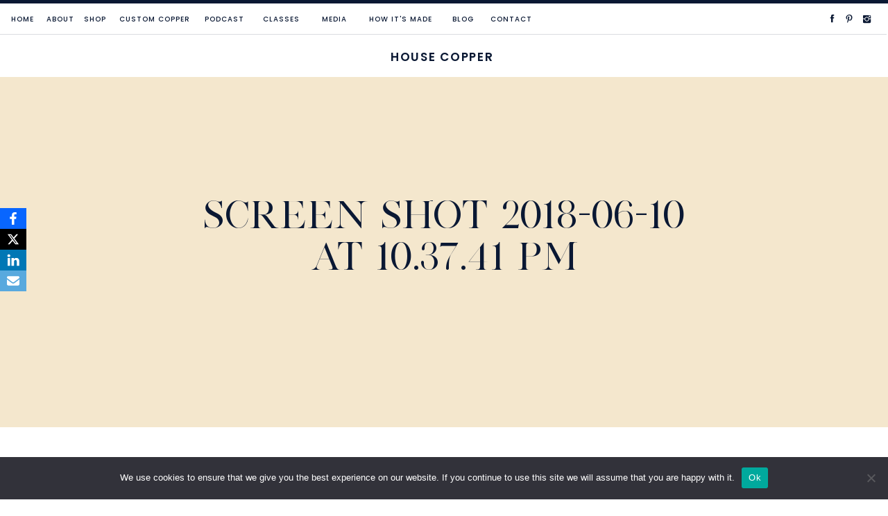

--- FILE ---
content_type: text/html; charset=UTF-8
request_url: https://housecopper.com/screen-shot-2018-06-10-at-10-37-41-pm/
body_size: 24272
content:
<!DOCTYPE html>
<html lang="en-US" class="d">
<head>
<link rel="stylesheet" type="text/css" href="//lib.showit.co/engine/2.6.8/showit.css" />
<title>Screen Shot 2018-06-10 at 10.37.41 PM | Showit Blog</title>
<meta name='robots' content='max-image-preview:large' />
<link rel='dns-prefetch' href='//stats.wp.com' />
<link rel='dns-prefetch' href='//v0.wordpress.com' />
<link rel='preconnect' href='//i0.wp.com' />
<link rel="alternate" type="application/rss+xml" title="Showit Blog &raquo; Feed" href="https://housecopper.com/feed/" />
<link rel="alternate" type="application/rss+xml" title="Showit Blog &raquo; Comments Feed" href="https://housecopper.com/comments/feed/" />
<link rel="alternate" type="application/rss+xml" title="Showit Blog &raquo; Screen Shot 2018-06-10 at 10.37.41 PM Comments Feed" href="https://housecopper.com/feed/?attachment_id=796" />
<script type="text/javascript">
/* <![CDATA[ */
window._wpemojiSettings = {"baseUrl":"https:\/\/s.w.org\/images\/core\/emoji\/16.0.1\/72x72\/","ext":".png","svgUrl":"https:\/\/s.w.org\/images\/core\/emoji\/16.0.1\/svg\/","svgExt":".svg","source":{"concatemoji":"https:\/\/housecopper.com\/wp-includes\/js\/wp-emoji-release.min.js?ver=6.8.3"}};
/*! This file is auto-generated */
!function(s,n){var o,i,e;function c(e){try{var t={supportTests:e,timestamp:(new Date).valueOf()};sessionStorage.setItem(o,JSON.stringify(t))}catch(e){}}function p(e,t,n){e.clearRect(0,0,e.canvas.width,e.canvas.height),e.fillText(t,0,0);var t=new Uint32Array(e.getImageData(0,0,e.canvas.width,e.canvas.height).data),a=(e.clearRect(0,0,e.canvas.width,e.canvas.height),e.fillText(n,0,0),new Uint32Array(e.getImageData(0,0,e.canvas.width,e.canvas.height).data));return t.every(function(e,t){return e===a[t]})}function u(e,t){e.clearRect(0,0,e.canvas.width,e.canvas.height),e.fillText(t,0,0);for(var n=e.getImageData(16,16,1,1),a=0;a<n.data.length;a++)if(0!==n.data[a])return!1;return!0}function f(e,t,n,a){switch(t){case"flag":return n(e,"\ud83c\udff3\ufe0f\u200d\u26a7\ufe0f","\ud83c\udff3\ufe0f\u200b\u26a7\ufe0f")?!1:!n(e,"\ud83c\udde8\ud83c\uddf6","\ud83c\udde8\u200b\ud83c\uddf6")&&!n(e,"\ud83c\udff4\udb40\udc67\udb40\udc62\udb40\udc65\udb40\udc6e\udb40\udc67\udb40\udc7f","\ud83c\udff4\u200b\udb40\udc67\u200b\udb40\udc62\u200b\udb40\udc65\u200b\udb40\udc6e\u200b\udb40\udc67\u200b\udb40\udc7f");case"emoji":return!a(e,"\ud83e\udedf")}return!1}function g(e,t,n,a){var r="undefined"!=typeof WorkerGlobalScope&&self instanceof WorkerGlobalScope?new OffscreenCanvas(300,150):s.createElement("canvas"),o=r.getContext("2d",{willReadFrequently:!0}),i=(o.textBaseline="top",o.font="600 32px Arial",{});return e.forEach(function(e){i[e]=t(o,e,n,a)}),i}function t(e){var t=s.createElement("script");t.src=e,t.defer=!0,s.head.appendChild(t)}"undefined"!=typeof Promise&&(o="wpEmojiSettingsSupports",i=["flag","emoji"],n.supports={everything:!0,everythingExceptFlag:!0},e=new Promise(function(e){s.addEventListener("DOMContentLoaded",e,{once:!0})}),new Promise(function(t){var n=function(){try{var e=JSON.parse(sessionStorage.getItem(o));if("object"==typeof e&&"number"==typeof e.timestamp&&(new Date).valueOf()<e.timestamp+604800&&"object"==typeof e.supportTests)return e.supportTests}catch(e){}return null}();if(!n){if("undefined"!=typeof Worker&&"undefined"!=typeof OffscreenCanvas&&"undefined"!=typeof URL&&URL.createObjectURL&&"undefined"!=typeof Blob)try{var e="postMessage("+g.toString()+"("+[JSON.stringify(i),f.toString(),p.toString(),u.toString()].join(",")+"));",a=new Blob([e],{type:"text/javascript"}),r=new Worker(URL.createObjectURL(a),{name:"wpTestEmojiSupports"});return void(r.onmessage=function(e){c(n=e.data),r.terminate(),t(n)})}catch(e){}c(n=g(i,f,p,u))}t(n)}).then(function(e){for(var t in e)n.supports[t]=e[t],n.supports.everything=n.supports.everything&&n.supports[t],"flag"!==t&&(n.supports.everythingExceptFlag=n.supports.everythingExceptFlag&&n.supports[t]);n.supports.everythingExceptFlag=n.supports.everythingExceptFlag&&!n.supports.flag,n.DOMReady=!1,n.readyCallback=function(){n.DOMReady=!0}}).then(function(){return e}).then(function(){var e;n.supports.everything||(n.readyCallback(),(e=n.source||{}).concatemoji?t(e.concatemoji):e.wpemoji&&e.twemoji&&(t(e.twemoji),t(e.wpemoji)))}))}((window,document),window._wpemojiSettings);
/* ]]> */
</script>
<link rel='stylesheet' id='sbi_styles-css' href='https://housecopper.com/wp-content/plugins/instagram-feed/css/sbi-styles.min.css?ver=6.10.0' type='text/css' media='all' />
<style id='wp-emoji-styles-inline-css' type='text/css'>

	img.wp-smiley, img.emoji {
		display: inline !important;
		border: none !important;
		box-shadow: none !important;
		height: 1em !important;
		width: 1em !important;
		margin: 0 0.07em !important;
		vertical-align: -0.1em !important;
		background: none !important;
		padding: 0 !important;
	}
</style>
<link rel='stylesheet' id='wp-block-library-css' href='https://housecopper.com/wp-includes/css/dist/block-library/style.min.css?ver=6.8.3' type='text/css' media='all' />
<style id='classic-theme-styles-inline-css' type='text/css'>
/*! This file is auto-generated */
.wp-block-button__link{color:#fff;background-color:#32373c;border-radius:9999px;box-shadow:none;text-decoration:none;padding:calc(.667em + 2px) calc(1.333em + 2px);font-size:1.125em}.wp-block-file__button{background:#32373c;color:#fff;text-decoration:none}
</style>
<link rel='stylesheet' id='mediaelement-css' href='https://housecopper.com/wp-includes/js/mediaelement/mediaelementplayer-legacy.min.css?ver=4.2.17' type='text/css' media='all' />
<link rel='stylesheet' id='wp-mediaelement-css' href='https://housecopper.com/wp-includes/js/mediaelement/wp-mediaelement.min.css?ver=6.8.3' type='text/css' media='all' />
<style id='jetpack-sharing-buttons-style-inline-css' type='text/css'>
.jetpack-sharing-buttons__services-list{display:flex;flex-direction:row;flex-wrap:wrap;gap:0;list-style-type:none;margin:5px;padding:0}.jetpack-sharing-buttons__services-list.has-small-icon-size{font-size:12px}.jetpack-sharing-buttons__services-list.has-normal-icon-size{font-size:16px}.jetpack-sharing-buttons__services-list.has-large-icon-size{font-size:24px}.jetpack-sharing-buttons__services-list.has-huge-icon-size{font-size:36px}@media print{.jetpack-sharing-buttons__services-list{display:none!important}}.editor-styles-wrapper .wp-block-jetpack-sharing-buttons{gap:0;padding-inline-start:0}ul.jetpack-sharing-buttons__services-list.has-background{padding:1.25em 2.375em}
</style>
<style id='global-styles-inline-css' type='text/css'>
:root{--wp--preset--aspect-ratio--square: 1;--wp--preset--aspect-ratio--4-3: 4/3;--wp--preset--aspect-ratio--3-4: 3/4;--wp--preset--aspect-ratio--3-2: 3/2;--wp--preset--aspect-ratio--2-3: 2/3;--wp--preset--aspect-ratio--16-9: 16/9;--wp--preset--aspect-ratio--9-16: 9/16;--wp--preset--color--black: #000000;--wp--preset--color--cyan-bluish-gray: #abb8c3;--wp--preset--color--white: #ffffff;--wp--preset--color--pale-pink: #f78da7;--wp--preset--color--vivid-red: #cf2e2e;--wp--preset--color--luminous-vivid-orange: #ff6900;--wp--preset--color--luminous-vivid-amber: #fcb900;--wp--preset--color--light-green-cyan: #7bdcb5;--wp--preset--color--vivid-green-cyan: #00d084;--wp--preset--color--pale-cyan-blue: #8ed1fc;--wp--preset--color--vivid-cyan-blue: #0693e3;--wp--preset--color--vivid-purple: #9b51e0;--wp--preset--gradient--vivid-cyan-blue-to-vivid-purple: linear-gradient(135deg,rgba(6,147,227,1) 0%,rgb(155,81,224) 100%);--wp--preset--gradient--light-green-cyan-to-vivid-green-cyan: linear-gradient(135deg,rgb(122,220,180) 0%,rgb(0,208,130) 100%);--wp--preset--gradient--luminous-vivid-amber-to-luminous-vivid-orange: linear-gradient(135deg,rgba(252,185,0,1) 0%,rgba(255,105,0,1) 100%);--wp--preset--gradient--luminous-vivid-orange-to-vivid-red: linear-gradient(135deg,rgba(255,105,0,1) 0%,rgb(207,46,46) 100%);--wp--preset--gradient--very-light-gray-to-cyan-bluish-gray: linear-gradient(135deg,rgb(238,238,238) 0%,rgb(169,184,195) 100%);--wp--preset--gradient--cool-to-warm-spectrum: linear-gradient(135deg,rgb(74,234,220) 0%,rgb(151,120,209) 20%,rgb(207,42,186) 40%,rgb(238,44,130) 60%,rgb(251,105,98) 80%,rgb(254,248,76) 100%);--wp--preset--gradient--blush-light-purple: linear-gradient(135deg,rgb(255,206,236) 0%,rgb(152,150,240) 100%);--wp--preset--gradient--blush-bordeaux: linear-gradient(135deg,rgb(254,205,165) 0%,rgb(254,45,45) 50%,rgb(107,0,62) 100%);--wp--preset--gradient--luminous-dusk: linear-gradient(135deg,rgb(255,203,112) 0%,rgb(199,81,192) 50%,rgb(65,88,208) 100%);--wp--preset--gradient--pale-ocean: linear-gradient(135deg,rgb(255,245,203) 0%,rgb(182,227,212) 50%,rgb(51,167,181) 100%);--wp--preset--gradient--electric-grass: linear-gradient(135deg,rgb(202,248,128) 0%,rgb(113,206,126) 100%);--wp--preset--gradient--midnight: linear-gradient(135deg,rgb(2,3,129) 0%,rgb(40,116,252) 100%);--wp--preset--font-size--small: 13px;--wp--preset--font-size--medium: 20px;--wp--preset--font-size--large: 36px;--wp--preset--font-size--x-large: 42px;--wp--preset--spacing--20: 0.44rem;--wp--preset--spacing--30: 0.67rem;--wp--preset--spacing--40: 1rem;--wp--preset--spacing--50: 1.5rem;--wp--preset--spacing--60: 2.25rem;--wp--preset--spacing--70: 3.38rem;--wp--preset--spacing--80: 5.06rem;--wp--preset--shadow--natural: 6px 6px 9px rgba(0, 0, 0, 0.2);--wp--preset--shadow--deep: 12px 12px 50px rgba(0, 0, 0, 0.4);--wp--preset--shadow--sharp: 6px 6px 0px rgba(0, 0, 0, 0.2);--wp--preset--shadow--outlined: 6px 6px 0px -3px rgba(255, 255, 255, 1), 6px 6px rgba(0, 0, 0, 1);--wp--preset--shadow--crisp: 6px 6px 0px rgba(0, 0, 0, 1);}:where(.is-layout-flex){gap: 0.5em;}:where(.is-layout-grid){gap: 0.5em;}body .is-layout-flex{display: flex;}.is-layout-flex{flex-wrap: wrap;align-items: center;}.is-layout-flex > :is(*, div){margin: 0;}body .is-layout-grid{display: grid;}.is-layout-grid > :is(*, div){margin: 0;}:where(.wp-block-columns.is-layout-flex){gap: 2em;}:where(.wp-block-columns.is-layout-grid){gap: 2em;}:where(.wp-block-post-template.is-layout-flex){gap: 1.25em;}:where(.wp-block-post-template.is-layout-grid){gap: 1.25em;}.has-black-color{color: var(--wp--preset--color--black) !important;}.has-cyan-bluish-gray-color{color: var(--wp--preset--color--cyan-bluish-gray) !important;}.has-white-color{color: var(--wp--preset--color--white) !important;}.has-pale-pink-color{color: var(--wp--preset--color--pale-pink) !important;}.has-vivid-red-color{color: var(--wp--preset--color--vivid-red) !important;}.has-luminous-vivid-orange-color{color: var(--wp--preset--color--luminous-vivid-orange) !important;}.has-luminous-vivid-amber-color{color: var(--wp--preset--color--luminous-vivid-amber) !important;}.has-light-green-cyan-color{color: var(--wp--preset--color--light-green-cyan) !important;}.has-vivid-green-cyan-color{color: var(--wp--preset--color--vivid-green-cyan) !important;}.has-pale-cyan-blue-color{color: var(--wp--preset--color--pale-cyan-blue) !important;}.has-vivid-cyan-blue-color{color: var(--wp--preset--color--vivid-cyan-blue) !important;}.has-vivid-purple-color{color: var(--wp--preset--color--vivid-purple) !important;}.has-black-background-color{background-color: var(--wp--preset--color--black) !important;}.has-cyan-bluish-gray-background-color{background-color: var(--wp--preset--color--cyan-bluish-gray) !important;}.has-white-background-color{background-color: var(--wp--preset--color--white) !important;}.has-pale-pink-background-color{background-color: var(--wp--preset--color--pale-pink) !important;}.has-vivid-red-background-color{background-color: var(--wp--preset--color--vivid-red) !important;}.has-luminous-vivid-orange-background-color{background-color: var(--wp--preset--color--luminous-vivid-orange) !important;}.has-luminous-vivid-amber-background-color{background-color: var(--wp--preset--color--luminous-vivid-amber) !important;}.has-light-green-cyan-background-color{background-color: var(--wp--preset--color--light-green-cyan) !important;}.has-vivid-green-cyan-background-color{background-color: var(--wp--preset--color--vivid-green-cyan) !important;}.has-pale-cyan-blue-background-color{background-color: var(--wp--preset--color--pale-cyan-blue) !important;}.has-vivid-cyan-blue-background-color{background-color: var(--wp--preset--color--vivid-cyan-blue) !important;}.has-vivid-purple-background-color{background-color: var(--wp--preset--color--vivid-purple) !important;}.has-black-border-color{border-color: var(--wp--preset--color--black) !important;}.has-cyan-bluish-gray-border-color{border-color: var(--wp--preset--color--cyan-bluish-gray) !important;}.has-white-border-color{border-color: var(--wp--preset--color--white) !important;}.has-pale-pink-border-color{border-color: var(--wp--preset--color--pale-pink) !important;}.has-vivid-red-border-color{border-color: var(--wp--preset--color--vivid-red) !important;}.has-luminous-vivid-orange-border-color{border-color: var(--wp--preset--color--luminous-vivid-orange) !important;}.has-luminous-vivid-amber-border-color{border-color: var(--wp--preset--color--luminous-vivid-amber) !important;}.has-light-green-cyan-border-color{border-color: var(--wp--preset--color--light-green-cyan) !important;}.has-vivid-green-cyan-border-color{border-color: var(--wp--preset--color--vivid-green-cyan) !important;}.has-pale-cyan-blue-border-color{border-color: var(--wp--preset--color--pale-cyan-blue) !important;}.has-vivid-cyan-blue-border-color{border-color: var(--wp--preset--color--vivid-cyan-blue) !important;}.has-vivid-purple-border-color{border-color: var(--wp--preset--color--vivid-purple) !important;}.has-vivid-cyan-blue-to-vivid-purple-gradient-background{background: var(--wp--preset--gradient--vivid-cyan-blue-to-vivid-purple) !important;}.has-light-green-cyan-to-vivid-green-cyan-gradient-background{background: var(--wp--preset--gradient--light-green-cyan-to-vivid-green-cyan) !important;}.has-luminous-vivid-amber-to-luminous-vivid-orange-gradient-background{background: var(--wp--preset--gradient--luminous-vivid-amber-to-luminous-vivid-orange) !important;}.has-luminous-vivid-orange-to-vivid-red-gradient-background{background: var(--wp--preset--gradient--luminous-vivid-orange-to-vivid-red) !important;}.has-very-light-gray-to-cyan-bluish-gray-gradient-background{background: var(--wp--preset--gradient--very-light-gray-to-cyan-bluish-gray) !important;}.has-cool-to-warm-spectrum-gradient-background{background: var(--wp--preset--gradient--cool-to-warm-spectrum) !important;}.has-blush-light-purple-gradient-background{background: var(--wp--preset--gradient--blush-light-purple) !important;}.has-blush-bordeaux-gradient-background{background: var(--wp--preset--gradient--blush-bordeaux) !important;}.has-luminous-dusk-gradient-background{background: var(--wp--preset--gradient--luminous-dusk) !important;}.has-pale-ocean-gradient-background{background: var(--wp--preset--gradient--pale-ocean) !important;}.has-electric-grass-gradient-background{background: var(--wp--preset--gradient--electric-grass) !important;}.has-midnight-gradient-background{background: var(--wp--preset--gradient--midnight) !important;}.has-small-font-size{font-size: var(--wp--preset--font-size--small) !important;}.has-medium-font-size{font-size: var(--wp--preset--font-size--medium) !important;}.has-large-font-size{font-size: var(--wp--preset--font-size--large) !important;}.has-x-large-font-size{font-size: var(--wp--preset--font-size--x-large) !important;}
:where(.wp-block-post-template.is-layout-flex){gap: 1.25em;}:where(.wp-block-post-template.is-layout-grid){gap: 1.25em;}
:where(.wp-block-columns.is-layout-flex){gap: 2em;}:where(.wp-block-columns.is-layout-grid){gap: 2em;}
:root :where(.wp-block-pullquote){font-size: 1.5em;line-height: 1.6;}
</style>
<link rel='stylesheet' id='cookie-notice-front-css' href='https://housecopper.com/wp-content/plugins/cookie-notice/css/front.min.css?ver=2.5.11' type='text/css' media='all' />
<link rel='stylesheet' id='obfx-module-pub-css-social-sharing-module-0-css' href='https://housecopper.com/wp-content/plugins/themeisle-companion/obfx_modules/social-sharing/css/public.css?ver=3.0.5' type='text/css' media='all' />
<link rel='stylesheet' id='pub-style-css' href='https://housecopper.com/wp-content/themes/showit/pubs/gj18gaw_sc-xl5ne1c2hkw/20260203163647S57987m/assets/pub.css?ver=1770136613' type='text/css' media='all' />
<link rel='stylesheet' id='lgc-unsemantic-grid-responsive-tablet-css' href='https://housecopper.com/wp-content/plugins/lightweight-grid-columns/css/unsemantic-grid-responsive-tablet.css?ver=1.0' type='text/css' media='all' />
<link rel='stylesheet' id='__EPYT__style-css' href='https://housecopper.com/wp-content/plugins/youtube-embed-plus/styles/ytprefs.min.css?ver=14.2.4' type='text/css' media='all' />
<style id='__EPYT__style-inline-css' type='text/css'>

                .epyt-gallery-thumb {
                        width: 33.333%;
                }
                
</style>
<link rel='stylesheet' id='sib-front-css-css' href='https://housecopper.com/wp-content/plugins/mailin/css/mailin-front.css?ver=6.8.3' type='text/css' media='all' />
<script type="text/javascript" id="cookie-notice-front-js-before">
/* <![CDATA[ */
var cnArgs = {"ajaxUrl":"https:\/\/housecopper.com\/wp-admin\/admin-ajax.php","nonce":"6c84651b5c","hideEffect":"fade","position":"bottom","onScroll":false,"onScrollOffset":100,"onClick":false,"cookieName":"cookie_notice_accepted","cookieTime":2592000,"cookieTimeRejected":2592000,"globalCookie":false,"redirection":false,"cache":false,"revokeCookies":false,"revokeCookiesOpt":"automatic"};
/* ]]> */
</script>
<script type="text/javascript" src="https://housecopper.com/wp-content/plugins/cookie-notice/js/front.min.js?ver=2.5.11" id="cookie-notice-front-js"></script>
<script type="text/javascript" src="https://housecopper.com/wp-includes/js/jquery/jquery.min.js?ver=3.7.1" id="jquery-core-js"></script>
<script type="text/javascript" id="jquery-core-js-after">
/* <![CDATA[ */
$ = jQuery;
/* ]]> */
</script>
<script type="text/javascript" src="https://housecopper.com/wp-content/themes/showit/pubs/gj18gaw_sc-xl5ne1c2hkw/20260203163647S57987m/assets/pub.js?ver=1770136613" id="pub-script-js"></script>
<script type="text/javascript" src="https://housecopper.com/wp-includes/js/jquery/jquery-migrate.min.js?ver=3.4.1" id="jquery-migrate-js"></script>
<script type="text/javascript" id="__ytprefs__-js-extra">
/* <![CDATA[ */
var _EPYT_ = {"ajaxurl":"https:\/\/housecopper.com\/wp-admin\/admin-ajax.php","security":"c617dc2a1d","gallery_scrolloffset":"20","eppathtoscripts":"https:\/\/housecopper.com\/wp-content\/plugins\/youtube-embed-plus\/scripts\/","eppath":"https:\/\/housecopper.com\/wp-content\/plugins\/youtube-embed-plus\/","epresponsiveselector":"[\"iframe.__youtube_prefs_widget__\"]","epdovol":"1","version":"14.2.4","evselector":"iframe.__youtube_prefs__[src], iframe[src*=\"youtube.com\/embed\/\"], iframe[src*=\"youtube-nocookie.com\/embed\/\"]","ajax_compat":"","maxres_facade":"eager","ytapi_load":"light","pause_others":"","stopMobileBuffer":"1","facade_mode":"","not_live_on_channel":""};
/* ]]> */
</script>
<script type="text/javascript" src="https://housecopper.com/wp-content/plugins/youtube-embed-plus/scripts/ytprefs.min.js?ver=14.2.4" id="__ytprefs__-js"></script>
<script type="text/javascript" id="sib-front-js-js-extra">
/* <![CDATA[ */
var sibErrMsg = {"invalidMail":"Please fill out valid email address","requiredField":"Please fill out required fields","invalidDateFormat":"Please fill out valid date format","invalidSMSFormat":"Please fill out valid phone number"};
var ajax_sib_front_object = {"ajax_url":"https:\/\/housecopper.com\/wp-admin\/admin-ajax.php","ajax_nonce":"d2ef3d7dee","flag_url":"https:\/\/housecopper.com\/wp-content\/plugins\/mailin\/img\/flags\/"};
/* ]]> */
</script>
<script type="text/javascript" src="https://housecopper.com/wp-content/plugins/mailin/js/mailin-front.js?ver=1769606795" id="sib-front-js-js"></script>
<link rel="https://api.w.org/" href="https://housecopper.com/wp-json/" /><link rel="alternate" title="JSON" type="application/json" href="https://housecopper.com/wp-json/wp/v2/media/796" /><link rel="EditURI" type="application/rsd+xml" title="RSD" href="https://housecopper.com/xmlrpc.php?rsd" />
<link rel='shortlink' href='https://wp.me/a9wfDz-cQ' />
<link rel="alternate" title="oEmbed (JSON)" type="application/json+oembed" href="https://housecopper.com/wp-json/oembed/1.0/embed?url=https%3A%2F%2Fhousecopper.com%2Fscreen-shot-2018-06-10-at-10-37-41-pm%2F" />
<link rel="alternate" title="oEmbed (XML)" type="text/xml+oembed" href="https://housecopper.com/wp-json/oembed/1.0/embed?url=https%3A%2F%2Fhousecopper.com%2Fscreen-shot-2018-06-10-at-10-37-41-pm%2F&#038;format=xml" />
		<!--[if lt IE 9]>
			<link rel="stylesheet" href="https://housecopper.com/wp-content/plugins/lightweight-grid-columns/css/ie.min.css" />
		<![endif]-->
	<!-- Enter your scripts here -->	<style>img#wpstats{display:none}</style>
		
<!-- Jetpack Open Graph Tags -->
<meta property="og:type" content="article" />
<meta property="og:title" content="Screen Shot 2018-06-10 at 10.37.41 PM" />
<meta property="og:url" content="https://housecopper.com/screen-shot-2018-06-10-at-10-37-41-pm/" />
<meta property="og:description" content="Visit the post for more." />
<meta property="article:published_time" content="2018-06-11T03:38:49+00:00" />
<meta property="article:modified_time" content="2018-06-11T03:38:49+00:00" />
<meta property="og:site_name" content="Showit Blog" />
<meta property="og:image" content="https://housecopper.com/wp-content/uploads/2018/06/Screen-Shot-2018-06-10-at-10.37.41-PM.png" />
<meta property="og:image:alt" content="" />
<meta property="og:locale" content="en_US" />
<meta name="twitter:text:title" content="Screen Shot 2018-06-10 at 10.37.41 PM" />
<meta name="twitter:image" content="https://i0.wp.com/housecopper.com/wp-content/uploads/2018/06/Screen-Shot-2018-06-10-at-10.37.41-PM.png?fit=1200%2C552&#038;ssl=1&#038;w=640" />
<meta name="twitter:card" content="summary_large_image" />
<meta name="twitter:description" content="Visit the post for more." />

<!-- End Jetpack Open Graph Tags -->
<link rel="icon" href="https://i0.wp.com/housecopper.com/wp-content/uploads/2018/01/cropped-HC_IconOnly.jpg?fit=32%2C32&#038;ssl=1" sizes="32x32" />
<link rel="icon" href="https://i0.wp.com/housecopper.com/wp-content/uploads/2018/01/cropped-HC_IconOnly.jpg?fit=192%2C192&#038;ssl=1" sizes="192x192" />
<link rel="apple-touch-icon" href="https://i0.wp.com/housecopper.com/wp-content/uploads/2018/01/cropped-HC_IconOnly.jpg?fit=180%2C180&#038;ssl=1" />
<meta name="msapplication-TileImage" content="https://i0.wp.com/housecopper.com/wp-content/uploads/2018/01/cropped-HC_IconOnly.jpg?fit=270%2C270&#038;ssl=1" />

<meta charset="UTF-8" />
<meta name="viewport" content="width=device-width, initial-scale=1" />
<link rel="preconnect" href="https://static.showit.co" />

<link rel="preconnect" href="https://fonts.googleapis.com">
<link rel="preconnect" href="https://fonts.gstatic.com" crossorigin>
<link href="https://fonts.googleapis.com/css?family=Poppins:700|Poppins:600|Poppins:500|Oswald:regular|Poppins:regular" rel="stylesheet" type="text/css"/>
<style>
@font-face{font-family:Andale Mono;src:url('//static.showit.co/file/2cXvGH7qS9yBu-h-Ub5ekA/shared/andalemono.woff');}
@font-face{font-family:Silver South Serif;src:url('//static.showit.co/file/U72UG2q1TcCCDBvohtCbBQ/shared/silversouthserif.woff');}
@font-face{font-family:Kudryashev Headline;src:url('//static.showit.co/file/riSLTeXRSEao4x5LX1V3lA/shared/kudryashevheadline.woff');}
@font-face{font-family:Didot Italic;src:url('//static.showit.co/file/MyVChkq5Sq-fMitDow8fyA/shared/didotltstd-italic.woff');}
@font-face{font-family:Muli;src:url('//static.showit.co/file/KVHjzk2vT7igPzTHygEOwA/shared/muli.woff');}
@font-face{font-family:Bon Vivant;src:url('//static.showit.co/file/Hq5ooT7wTV2G16zkOYwTyA/shared/bonvivant.woff');}
</style>
<script id="init_data" type="application/json">
{"mobile":{"w":320},"desktop":{"w":1200,"defaultTrIn":{"type":"fade"},"defaultTrOut":{"type":"fade"},"bgFillType":"color","bgColor":"colors-7"},"sid":"gj18gaw_sc-xl5ne1c2hkw","break":768,"assetURL":"//static.showit.co","contactFormId":"166284/296752","cfAction":"aHR0cHM6Ly9jbGllbnRzZXJ2aWNlLnNob3dpdC5jby9jb250YWN0Zm9ybQ==","sgAction":"aHR0cHM6Ly9jbGllbnRzZXJ2aWNlLnNob3dpdC5jby9zb2NpYWxncmlk","blockData":[{"slug":"mobile-menu","visible":"m","states":[],"d":{"h":0,"w":1200,"bgFillType":"color","bgColor":"#000000:0","bgMediaType":"none"},"m":{"h":539,"w":320,"locking":{"side":"t"},"nature":"wH","trIn":{"type":"fade","duration":0.5,"direction":"none"},"trOut":{"type":"fade","duration":0.5,"direction":"Up"},"stateTrIn":{"type":"fade","duration":0.2,"direction":"none"},"stateTrOut":{"type":"fade","duration":0.2,"direction":"none"},"bgFillType":"color","bgColor":"colors-0","bgMediaType":"image","bgImage":{"key":"_bJB1JckSV-tzWEl9Xn7Ug/shared/mags.jpg","aspect_ratio":1.5,"title":"mags","type":"asset"},"bgOpacity":0,"bgPos":"cm","bgScale":"cover","bgScroll":"p","tr":{"in":{"cl":"fadeIn","d":0.5,"dl":"0"},"out":{"cl":"fadeOut","d":0.5,"dl":"0"}}}},{"slug":"mobile-menu-closed","visible":"m","states":[],"d":{"h":400,"w":1200,"bgFillType":"color","bgColor":"#FFFFFF","bgMediaType":"none"},"m":{"h":45,"w":320,"locking":{"side":"st","scrollOffset":1},"bgFillType":"color","bgColor":"colors-3","bgMediaType":"none"}},{"slug":"desktop-menu","visible":"d","states":[],"d":{"h":50,"w":1200,"locking":{"side":"st"},"bgFillType":"color","bgColor":"#FFFFFF","bgMediaType":"none"},"m":{"h":166,"w":320,"bgFillType":"color","bgColor":"#FFFFFF","bgMediaType":"none"}},{"slug":"logo-header","visible":"a","states":[],"d":{"h":61,"w":1200,"locking":{"side":"st"},"bgFillType":"color","bgColor":"#FFFFFF","bgMediaType":"none"},"m":{"h":50,"w":320,"bgFillType":"color","bgColor":"#FFFFFF","bgMediaType":"none"}},{"slug":"title","visible":"a","states":[],"d":{"h":446,"w":1200,"nature":"dH","bgFillType":"color","bgColor":"colors-4","bgMediaType":"none"},"m":{"h":241,"w":320,"nature":"dH","bgFillType":"color","bgColor":"colors-4","bgMediaType":"none"}},{"slug":"blog-sidebar","visible":"d","states":[],"d":{"h":36,"w":1200,"bgFillType":"color","bgColor":"colors-7","bgMediaType":"none"},"m":{"h":1682,"w":320,"bgFillType":"color","bgColor":"#FFFFFF","bgMediaType":"none"}},{"slug":"post-content","visible":"a","states":[],"d":{"h":575,"w":1200,"nature":"dH","bgFillType":"color","bgColor":"#FFFFFF","bgMediaType":"none"},"m":{"h":350,"w":320,"nature":"dH","bgFillType":"color","bgColor":"#FFFFFF","bgMediaType":"none"}},{"slug":"comment","visible":"a","states":[],"d":{"h":56,"w":1200,"bgFillType":"color","bgColor":"colors-7","bgMediaType":"none"},"m":{"h":68,"w":320,"nature":"dH","bgFillType":"color","bgColor":"colors-7","bgMediaType":"none"}},{"slug":"existing-comments","visible":"a","states":[],"d":{"h":62,"w":1200,"nature":"dH","bgFillType":"color","bgColor":"colors-7","bgMediaType":"none"},"m":{"h":113,"w":320,"nature":"dH","bgFillType":"color","bgColor":"colors-7","bgMediaType":"none"}},{"slug":"comments-form","visible":"a","states":[],"d":{"h":220,"w":1200,"nature":"dH","bgFillType":"color","bgColor":"colors-7","bgMediaType":"none"},"m":{"h":161,"w":320,"nature":"dH","bgFillType":"color","bgColor":"colors-7","bgMediaType":"none"}},{"slug":"pagination","visible":"a","states":[],"d":{"h":105,"w":1200,"bgFillType":"color","bgColor":"colors-7","bgMediaType":"none"},"m":{"h":171,"w":320,"bgFillType":"color","bgColor":"colors-7","bgMediaType":"none"}},{"slug":"featured-post-option-1","visible":"a","states":[{"d":{"bgFillType":"color","bgColor":"#000000:0","bgMediaType":"none"},"m":{"bgFillType":"color","bgColor":"#000000:0","bgMediaType":"none"},"slug":"post-one"},{"d":{"bgFillType":"color","bgColor":"#000000:0","bgMediaType":"none"},"m":{"bgFillType":"color","bgColor":"#000000:0","bgMediaType":"none"},"slug":"add-more-posts-here"}],"d":{"h":739,"w":1200,"nature":"dH","bgFillType":"color","bgColor":"colors-0","bgMediaType":"none"},"m":{"h":742,"w":320,"nature":"dH","bgFillType":"color","bgColor":"colors-0","bgMediaType":"none"},"stateTrans":[{},{}]},{"slug":"elsewhere","visible":"a","states":[],"d":{"h":810,"w":1200,"bgFillType":"color","bgColor":"colors-4","bgMediaType":"none"},"m":{"h":1501,"w":320,"bgFillType":"color","bgColor":"colors-4","bgMediaType":"none"}},{"slug":"footer","visible":"a","states":[],"d":{"h":773,"w":1200,"bgFillType":"color","bgColor":"colors-0","bgMediaType":"none"},"m":{"h":900,"w":320,"bgFillType":"color","bgColor":"colors-0","bgMediaType":"none"}}],"elementData":[{"type":"simple","visible":"m","id":"mobile-menu_0","blockId":"mobile-menu","m":{"x":0,"y":-1,"w":320,"h":5,"a":0,"lockV":"t"},"d":{"x":360,"y":0,"w":480,"h":0,"a":0}},{"type":"icon","visible":"m","id":"mobile-menu_1","blockId":"mobile-menu","m":{"x":285,"y":8,"w":19,"h":32,"a":0,"lockV":"t"},"d":{"x":575,"y":175,"w":100,"h":100,"a":0},"pc":[{"type":"hide","block":"mobile-menu"}]},{"type":"simple","visible":"m","id":"mobile-menu_2","blockId":"mobile-menu","m":{"x":0,"y":50,"w":320,"h":1,"a":0,"lockV":"t"},"d":{"x":360,"y":120,"w":480,"h":160,"a":0}},{"type":"text","visible":"m","id":"mobile-menu_3","blockId":"mobile-menu","m":{"x":57,"y":14,"w":207,"h":26,"a":0,"lockV":"t"},"d":{"x":536,"y":18,"w":128,"h":41,"a":0}},{"type":"text","visible":"m","id":"mobile-menu_4","blockId":"mobile-menu","m":{"x":97,"y":82,"w":128,"h":28,"a":0},"d":{"x":114.89,"y":92.287,"w":61.017,"h":18.001,"a":0}},{"type":"text","visible":"m","id":"mobile-menu_5","blockId":"mobile-menu","m":{"x":60,"y":130,"w":201,"h":28,"a":0},"d":{"x":198.731,"y":92.287,"w":70.013,"h":18.001,"a":0}},{"type":"text","visible":"m","id":"mobile-menu_6","blockId":"mobile-menu","m":{"x":21,"y":177,"w":279,"h":28,"a":0},"d":{"x":291.569,"y":92.287,"w":104.005,"h":18.001,"a":0}},{"type":"text","visible":"m","id":"mobile-menu_7","blockId":"mobile-menu","m":{"x":14,"y":225,"w":293,"h":28,"a":0},"d":{"x":757.926,"y":92.282,"w":90.003,"h":18.011,"a":0}},{"type":"text","visible":"m","id":"mobile-menu_8","blockId":"mobile-menu","m":{"x":14,"y":272,"w":293,"h":28,"a":0},"d":{"x":757.926,"y":92.282,"w":90.003,"h":18.011,"a":0}},{"type":"text","visible":"m","id":"mobile-menu_9","blockId":"mobile-menu","m":{"x":14,"y":320,"w":293,"h":28,"a":0},"d":{"x":757.926,"y":92.282,"w":90.003,"h":18.011,"a":0}},{"type":"text","visible":"m","id":"mobile-menu_10","blockId":"mobile-menu","m":{"x":72,"y":376,"w":178,"h":18,"a":0},"d":{"x":875.192,"y":92.282,"w":88.012,"h":18.01,"a":0}},{"type":"text","visible":"m","id":"mobile-menu_11","blockId":"mobile-menu","m":{"x":90,"y":408,"w":140,"h":18,"a":0},"d":{"x":875.192,"y":92.282,"w":88.012,"h":18.01,"a":0}},{"type":"simple","visible":"a","id":"mobile-menu_12","blockId":"mobile-menu","m":{"x":92,"y":456,"w":138,"h":42,"a":0},"d":{"x":360,"y":0,"w":480,"h":0,"a":0}},{"type":"text","visible":"m","id":"mobile-menu_13","blockId":"mobile-menu","m":{"x":103,"y":469,"w":115,"h":19,"a":0},"d":{"x":875.192,"y":92.282,"w":88.012,"h":18.01,"a":0}},{"type":"simple","visible":"m","id":"mobile-menu-closed_0","blockId":"mobile-menu-closed","m":{"x":0,"y":0,"w":320,"h":5,"a":0,"lockV":"t"},"d":{"x":360,"y":0,"w":480,"h":0,"a":0}},{"type":"icon","visible":"m","id":"mobile-menu-closed_1","blockId":"mobile-menu-closed","m":{"x":275,"y":2,"w":33,"h":45,"a":0,"lockV":"t"},"d":{"x":575,"y":175,"w":100,"h":100,"a":0},"pc":[{"type":"show","block":"mobile-menu"}]},{"type":"simple","visible":"m","id":"mobile-menu-closed_2","blockId":"mobile-menu-closed","m":{"x":0,"y":44,"w":320,"h":1,"a":0,"lockV":"t"},"d":{"x":360,"y":120,"w":480,"h":160,"a":0}},{"type":"simple","visible":"a","id":"desktop-menu_0","blockId":"desktop-menu","m":{"x":0,"y":0,"w":320,"h":1,"a":0},"d":{"x":0,"y":0,"w":1200,"h":5,"a":0,"lockH":"s"}},{"type":"simple","visible":"a","id":"desktop-menu_1","blockId":"desktop-menu","m":{"x":0,"y":0,"w":320,"h":1,"a":0},"d":{"x":-2,"y":49,"w":1200,"h":1,"a":0,"lockH":"s"}},{"type":"icon","visible":"a","id":"desktop-menu_2","blockId":"desktop-menu","m":{"x":194,"y":318,"w":12,"h":13,"a":0},"d":{"x":1137,"y":21,"w":14,"h":12,"a":0,"lockH":"r"}},{"type":"icon","visible":"a","id":"desktop-menu_3","blockId":"desktop-menu","m":{"x":140,"y":316,"w":15,"h":17,"a":0},"d":{"x":1161,"y":20,"w":17,"h":15,"a":0,"lockH":"r"}},{"type":"icon","visible":"a","id":"desktop-menu_4","blockId":"desktop-menu","m":{"x":115,"y":316,"w":15,"h":17,"a":0},"d":{"x":1111,"y":19,"w":17,"h":15,"a":0,"lockH":"r"}},{"type":"text","visible":"d","id":"desktop-menu_5","blockId":"desktop-menu","m":{"x":95.999,"y":325.057,"w":128.003,"h":17.003,"a":0},"d":{"x":15,"y":19,"w":35,"h":18,"a":0,"lockH":"l"}},{"type":"text","visible":"d","id":"desktop-menu_6","blockId":"desktop-menu","m":{"x":95.999,"y":352.546,"w":128.003,"h":17.003,"a":0},"d":{"x":66,"y":19,"w":41,"h":18,"a":0,"lockH":"l"}},{"type":"text","visible":"d","id":"desktop-menu_7","blockId":"desktop-menu","m":{"x":95.999,"y":380.034,"w":128.003,"h":17.003,"a":0},"d":{"x":102,"y":19,"w":70,"h":18,"a":0,"lockH":"l"}},{"type":"text","visible":"d","id":"desktop-menu_8","blockId":"desktop-menu","m":{"x":95.999,"y":407.523,"w":128.003,"h":17.003,"a":0},"d":{"x":172,"y":19,"w":102,"h":18,"a":0,"lockH":"l"}},{"type":"text","visible":"d","id":"desktop-menu_9","blockId":"desktop-menu","m":{"x":94.999,"y":462.5,"w":128.003,"h":17.003,"a":0},"d":{"x":293,"y":19,"w":60,"h":18,"a":0,"lockH":"l"}},{"type":"text","visible":"d","id":"desktop-menu_10","blockId":"desktop-menu","m":{"x":94.999,"y":462.5,"w":128.003,"h":17.003,"a":0},"d":{"x":650,"y":19,"w":34,"h":18,"a":0,"lockH":"l"}},{"type":"text","visible":"d","id":"desktop-menu_11","blockId":"desktop-menu","m":{"x":95.999,"y":435.011,"w":128.003,"h":17.003,"a":0},"d":{"x":707,"y":19,"w":60,"h":18,"a":0,"lockH":"l"}},{"type":"text","visible":"d","id":"desktop-menu_12","blockId":"desktop-menu","m":{"x":95.999,"y":435.011,"w":128.003,"h":17.003,"a":0},"d":{"x":452,"y":19,"w":60,"h":18,"a":0,"lockH":"l"}},{"type":"text","visible":"d","id":"desktop-menu_13","blockId":"desktop-menu","m":{"x":95.999,"y":435.011,"w":128.003,"h":17.003,"a":0},"d":{"x":528,"y":19,"w":99,"h":18,"a":0,"lockH":"l"}},{"type":"text","visible":"d","id":"desktop-menu_14","blockId":"desktop-menu","m":{"x":95.999,"y":435.011,"w":128.003,"h":17.003,"a":0},"d":{"x":375,"y":19,"w":60,"h":18,"a":0,"lockH":"l"}},{"type":"text","visible":"a","id":"logo-header_0","blockId":"logo-header","m":{"x":51,"y":16,"w":218,"h":17,"a":0},"d":{"x":451,"y":17,"w":298,"h":31,"a":0}},{"type":"iframe","visible":"a","id":"logo-header_1","blockId":"logo-header","m":{"x":48,"y":8,"w":224,"h":35,"a":0},"d":{"x":360,"y":18,"w":480,"h":24.400000000000002,"a":0}},{"type":"text","visible":"a","id":"title_0","blockId":"title","m":{"x":24,"y":76,"w":273,"h":39,"a":0},"d":{"x":250,"y":168,"w":700,"h":61,"a":0}},{"type":"text","visible":"a","id":"title_1","blockId":"title","m":{"x":26,"y":47,"w":270,"h":17,"a":0},"d":{"x":250,"y":115,"w":700,"h":21,"a":0}},{"type":"text","visible":"a","id":"title_2","blockId":"title","m":{"x":26,"y":161,"w":270,"h":17,"a":0},"d":{"x":412,"y":277,"w":376,"h":21,"a":0}},{"type":"text","visible":"a","id":"title_3","blockId":"title","m":{"x":33,"y":182,"w":255,"h":25,"a":0},"d":{"x":314,"y":310,"w":571,"h":44,"a":0,"trIn":{"cl":"fadeIn","d":"0.5","dl":"0"}}},{"type":"graphic","visible":"a","id":"blog-sidebar_0","blockId":"blog-sidebar","m":{"x":25,"y":451.667,"w":250,"h":329,"a":0},"d":{"x":901,"y":111,"w":233,"h":284,"a":0,"gs":{"s":50}},"c":{"key":"GjqOvty1SYmW70YEzxaS-g/166284/screen_shot_2022-08-03_at_2_47_37_pm.png","aspect_ratio":0.67123}},{"type":"graphic","visible":"a","id":"blog-sidebar_1","blockId":"blog-sidebar","m":{"x":25,"y":451.667,"w":250,"h":329,"a":0},"d":{"x":907,"y":1435,"w":225,"h":262,"a":0,"gs":{"s":50}},"c":{"key":"8Z9Hr82kRGqSoOIrE7MrIQ/166284/5c6a7310.jpg","aspect_ratio":0.66672}},{"type":"simple","visible":"a","id":"blog-sidebar_2","blockId":"blog-sidebar","m":{"x":69,"y":595.163,"w":162.002,"h":42.007,"a":0},"d":{"x":954,"y":1614,"w":131,"h":50,"a":0}},{"type":"text","visible":"a","id":"blog-sidebar_3","blockId":"blog-sidebar","m":{"x":54,"y":603.272,"w":192.126,"h":32.056,"a":0},"d":{"x":957,"y":1626,"w":125,"h":30,"a":0}},{"type":"graphic","visible":"a","id":"blog-sidebar_4","blockId":"blog-sidebar","m":{"x":25,"y":451.667,"w":250,"h":329,"a":0},"d":{"x":907,"y":1131,"w":225,"h":262,"a":0,"gs":{"s":50}},"c":{"key":"YA_dD-5-QEOFcdK7N_IzSg/166284/5c6a7559.jpg","aspect_ratio":0.66667}},{"type":"simple","visible":"a","id":"blog-sidebar_5","blockId":"blog-sidebar","m":{"x":69,"y":595.163,"w":162.002,"h":42.007,"a":0},"d":{"x":935,"y":1313,"w":169,"h":50,"a":0}},{"type":"text","visible":"a","id":"blog-sidebar_6","blockId":"blog-sidebar","m":{"x":54,"y":603.272,"w":192.126,"h":32.056,"a":0},"d":{"x":957,"y":1325,"w":125,"h":30,"a":0}},{"type":"graphic","visible":"a","id":"blog-sidebar_7","blockId":"blog-sidebar","m":{"x":25,"y":451.667,"w":250,"h":329,"a":0},"d":{"x":907,"y":824,"w":225,"h":262,"a":0,"gs":{"s":50}},"c":{"key":"IWdUHm8QRreFrOuUTDzUVg/166284/coppersmith-sara-dahmen-female-coppersmith.png","aspect_ratio":0.68175}},{"type":"simple","visible":"a","id":"blog-sidebar_8","blockId":"blog-sidebar","m":{"x":69,"y":595.163,"w":162.002,"h":42.007,"a":0},"d":{"x":959,"y":1008,"w":122,"h":50,"a":0}},{"type":"text","visible":"a","id":"blog-sidebar_9","blockId":"blog-sidebar","m":{"x":54,"y":603.272,"w":192.126,"h":32.056,"a":0},"d":{"x":957,"y":1020,"w":125,"h":30,"a":0}},{"type":"icon","visible":"a","id":"blog-sidebar_10","blockId":"blog-sidebar","m":{"x":332,"y":568.323,"w":19.566,"h":16.509,"a":0},"d":{"x":1058,"y":773,"w":21,"h":17,"a":0}},{"type":"icon","visible":"a","id":"blog-sidebar_11","blockId":"blog-sidebar","m":{"x":297,"y":565.573,"w":22.639,"h":22.323,"a":0},"d":{"x":1023,"y":771,"w":25,"h":21,"a":0}},{"type":"icon","visible":"a","id":"blog-sidebar_12","blockId":"blog-sidebar","m":{"x":259,"y":564.883,"w":22.639,"h":22.323,"a":0},"d":{"x":985,"y":771,"w":25,"h":21,"a":0}},{"type":"icon","visible":"a","id":"blog-sidebar_13","blockId":"blog-sidebar","m":{"x":226,"y":562.883,"w":22.639,"h":22.323,"a":0},"d":{"x":952,"y":770,"w":25,"h":21,"a":0}},{"type":"text","visible":"a","id":"blog-sidebar_14","blockId":"blog-sidebar","m":{"x":20,"y":666,"w":245,"h":21,"a":0},"d":{"x":932,"y":718,"w":172,"h":18,"a":0}},{"type":"simple","visible":"a","id":"blog-sidebar_15","blockId":"blog-sidebar","m":{"x":143,"y":610.667,"w":224.007,"h":41.01,"a":0},"d":{"x":905,"y":659,"w":225,"h":42,"a":0}},{"type":"text","visible":"a","id":"blog-sidebar_16","blockId":"blog-sidebar","m":{"x":160,"y":619,"w":96,"h":19,"a":0},"d":{"x":920,"y":672,"w":195,"h":16,"a":0}},{"type":"text","visible":"a","id":"blog-sidebar_17","blockId":"blog-sidebar","m":{"x":142,"y":417.388,"w":224.006,"h":134.01,"a":0},"d":{"x":897,"y":472,"w":241,"h":160,"a":0}},{"type":"text","visible":"d","id":"blog-sidebar_18","blockId":"blog-sidebar","m":{"x":87,"y":493,"w":147,"h":17,"a":0},"d":{"x":959,"y":1796,"w":122,"h":30,"a":0}},{"type":"text","visible":"d","id":"blog-sidebar_19","blockId":"blog-sidebar","m":{"x":87,"y":493,"w":147,"h":17,"a":0},"d":{"x":950,"y":1903,"w":139,"h":30,"a":0}},{"type":"text","visible":"d","id":"blog-sidebar_20","blockId":"blog-sidebar","m":{"x":87,"y":493,"w":147,"h":17,"a":0},"d":{"x":980,"y":1867,"w":79,"h":30,"a":0}},{"type":"text","visible":"d","id":"blog-sidebar_21","blockId":"blog-sidebar","m":{"x":87,"y":493,"w":147,"h":17,"a":0},"d":{"x":950,"y":1938,"w":140,"h":30,"a":0}},{"type":"text","visible":"d","id":"blog-sidebar_22","blockId":"blog-sidebar","m":{"x":87,"y":493,"w":147,"h":17,"a":0},"d":{"x":929,"y":1832,"w":189,"h":30,"a":0}},{"type":"text","visible":"a","id":"blog-sidebar_23","blockId":"blog-sidebar","m":{"x":15,"y":541,"w":157,"h":26,"a":0},"d":{"x":924,"y":1752,"w":191,"h":25,"a":0}},{"type":"text","visible":"a","id":"blog-sidebar_24","blockId":"blog-sidebar","m":{"x":219,"y":16.221,"w":99,"h":125,"a":0},"d":{"x":911,"y":432,"w":213,"h":26,"a":0}},{"type":"text","visible":"a","id":"post-content_0","blockId":"post-content","m":{"x":25,"y":26,"w":270,"h":294,"a":0},"d":{"x":132,"y":69,"w":700,"h":434,"a":0}},{"type":"text","visible":"a","id":"comment_0","blockId":"comment","m":{"x":27,"y":19,"w":196,"h":49,"a":0},"d":{"x":130,"y":-6,"w":239,"h":56,"a":0},"pc":[{"type":"show","block":"existing-comments"},{"type":"show","block":"comments-form"}]},{"type":"text","visible":"a","id":"existing-comments_0","blockId":"existing-comments","m":{"x":25,"y":7,"w":270,"h":95,"a":0},"d":{"x":130,"y":10,"w":700,"h":49,"a":0}},{"type":"text","visible":"a","id":"comments-form_0","blockId":"comments-form","m":{"x":25,"y":39,"w":270,"h":108,"a":0},"d":{"x":130,"y":33,"w":700,"h":75,"a":0}},{"type":"simple","visible":"a","id":"comments-form_1","blockId":"comments-form","m":{"x":25,"y":12,"w":270,"h":1.003,"a":0,"o":25},"d":{"x":130,"y":21,"w":700,"h":1,"a":0,"o":100}},{"type":"simple","visible":"a","id":"pagination_0","blockId":"pagination","m":{"x":0,"y":2,"w":320,"h":1.003,"a":0,"o":25},"d":{"x":0,"y":14,"w":1200,"h":1,"a":0,"o":100}},{"type":"text","visible":"a","id":"pagination_1","blockId":"pagination","m":{"x":51,"y":108,"w":220,"h":31,"a":0},"d":{"x":464,"y":43,"w":273,"h":34,"a":0}},{"type":"text","visible":"a","id":"pagination_2","blockId":"pagination","m":{"x":22,"y":73,"w":278,"h":26,"a":0,"lockV":"b"},"d":{"x":39,"y":47,"w":368,"h":26,"a":0,"lockV":"b"}},{"type":"text","visible":"a","id":"pagination_3","blockId":"pagination","m":{"x":18,"y":40,"w":285,"h":23,"a":0,"lockV":"b"},"d":{"x":787,"y":47,"w":369,"h":26,"a":0,"lockV":"b"}},{"type":"graphic","visible":"a","id":"featured-post-option-1_post-one_0","blockId":"featured-post-option-1","m":{"x":0,"y":0,"w":320,"h":310,"a":0,"gs":{"s":40}},"d":{"x":-7,"y":0,"w":529,"h":739,"a":0,"o":100,"gs":{"s":50},"lockH":"ls"},"c":{"key":"w2DJH5UDQJytJ9EU4XzHVQ/166284/screen_shot_2022-08-06_at_12_25_16_am.png","aspect_ratio":0.73082}},{"type":"text","visible":"a","id":"featured-post-option-1_post-one_1","blockId":"featured-post-option-1","m":{"x":62,"y":350,"w":196,"h":55,"a":0},"d":{"x":744,"y":152,"w":243,"h":22,"a":0,"trIn":{"cl":"fadeIn","d":"0.5","dl":"0"}}},{"type":"text","visible":"a","id":"featured-post-option-1_post-one_2","blockId":"featured-post-option-1","m":{"x":32,"y":384,"w":256,"h":71,"a":0},"d":{"x":582,"y":194,"w":566,"h":127,"a":0,"trIn":{"cl":"fadeIn","d":"0.5","dl":"0"}}},{"type":"text","visible":"a","id":"featured-post-option-1_post-one_3","blockId":"featured-post-option-1","m":{"x":35,"y":516,"w":250,"h":119,"a":0},"d":{"x":666,"y":414,"w":399,"h":122,"a":0,"trIn":{"cl":"fadeIn","d":"0.5","dl":"0"}}},{"type":"text","visible":"a","id":"featured-post-option-1_post-one_4","blockId":"featured-post-option-1","m":{"x":90,"y":668,"w":141,"h":18,"a":0},"d":{"x":745,"y":569,"w":241,"h":18,"a":0,"trIn":{"cl":"fadeIn","d":"0.5","dl":"0"}}},{"type":"graphic","visible":"a","id":"featured-post-option-1_add-more-posts-here_0","blockId":"featured-post-option-1","m":{"x":0,"y":0,"w":320,"h":310,"a":0,"gs":{"s":40}},"d":{"x":-7,"y":0,"w":529,"h":739,"a":0,"o":100,"gs":{"s":50},"lockH":"ls"},"c":{"key":"E4AnMNrjTeawGoXs8MFDaQ/shared/pexels-mathilde-langevin-7082474.jpg","aspect_ratio":0.66006}},{"type":"text","visible":"a","id":"featured-post-option-1_add-more-posts-here_1","blockId":"featured-post-option-1","m":{"x":62,"y":350,"w":196,"h":55,"a":0},"d":{"x":744,"y":152,"w":243,"h":22,"a":0,"trIn":{"cl":"fadeIn","d":"0.5","dl":"0"}}},{"type":"text","visible":"a","id":"featured-post-option-1_add-more-posts-here_2","blockId":"featured-post-option-1","m":{"x":32,"y":384,"w":256,"h":71,"a":0},"d":{"x":582,"y":194,"w":566,"h":127,"a":0,"trIn":{"cl":"fadeIn","d":"0.5","dl":"0"}}},{"type":"text","visible":"a","id":"featured-post-option-1_add-more-posts-here_3","blockId":"featured-post-option-1","m":{"x":35,"y":516,"w":250,"h":119,"a":0},"d":{"x":666,"y":414,"w":399,"h":122,"a":0,"trIn":{"cl":"fadeIn","d":"0.5","dl":"0"}}},{"type":"text","visible":"a","id":"featured-post-option-1_add-more-posts-here_4","blockId":"featured-post-option-1","m":{"x":90,"y":668,"w":141,"h":18,"a":0},"d":{"x":745,"y":569,"w":241,"h":18,"a":0,"trIn":{"cl":"fadeIn","d":"0.5","dl":"0"}}},{"type":"text","visible":"a","id":"elsewhere_0","blockId":"elsewhere","m":{"x":30,"y":32,"w":210,"h":38,"a":0},"d":{"x":79,"y":123,"w":347,"h":53,"a":0}},{"type":"text","visible":"a","id":"elsewhere_1","blockId":"elsewhere","m":{"x":-11,"y":48,"w":217,"h":39,"a":0},"d":{"x":79,"y":142,"w":239,"h":85,"a":0}},{"type":"graphic","visible":"a","id":"elsewhere_2","blockId":"elsewhere","m":{"x":0,"y":127,"w":282,"h":281,"a":0,"gs":{"s":20}},"d":{"x":78,"y":261,"w":321,"h":394,"a":0,"gs":{"s":80},"trIn":{"cl":"fadeIn","d":"0.5","dl":"0"}},"c":{"key":"bTbmfptTQ2i6l4JaPbIwsA/166284/img_5581.jpg","aspect_ratio":1}},{"type":"simple","visible":"a","id":"elsewhere_3","blockId":"elsewhere","m":{"x":20,"y":372,"w":239,"h":129,"a":0},"d":{"x":111,"y":571,"w":256,"h":121,"a":0}},{"type":"text","visible":"a","id":"elsewhere_4","blockId":"elsewhere","m":{"x":49,"y":406,"w":196,"h":18,"a":0},"d":{"x":140,"y":597,"w":178,"h":22,"a":0}},{"type":"text","visible":"a","id":"elsewhere_5","blockId":"elsewhere","m":{"x":49,"y":431,"w":255,"h":37,"a":0},"d":{"x":140,"y":624,"w":206,"h":44,"a":0}},{"type":"graphic","visible":"a","id":"elsewhere_6","blockId":"elsewhere","m":{"x":33,"y":538,"w":254,"h":340,"a":0,"gs":{"s":20}},"d":{"x":471,"y":120,"w":322,"h":444,"a":0,"gs":{"s":50},"trIn":{"cl":"fadeIn","d":"0.5","dl":"0"}},"c":{"key":"jLeYRwIxQmuj9aZM4_xAZg/166284/img_5580.jpg","aspect_ratio":1}},{"type":"simple","visible":"a","id":"elsewhere_7","blockId":"elsewhere","m":{"x":101,"y":744,"w":219,"h":110,"a":0},"d":{"x":571,"y":420,"w":246,"h":117,"a":0}},{"type":"text","visible":"a","id":"elsewhere_8","blockId":"elsewhere","m":{"x":124,"y":771,"w":196,"h":18,"a":0},"d":{"x":592,"y":443,"w":113,"h":22,"a":0}},{"type":"text","visible":"a","id":"elsewhere_9","blockId":"elsewhere","m":{"x":124,"y":796,"w":255,"h":37,"a":0},"d":{"x":592,"y":471,"w":200,"h":44,"a":0}},{"type":"text","visible":"a","id":"elsewhere_10","blockId":"elsewhere","m":{"x":33,"y":900,"w":241,"h":101,"a":0},"d":{"x":471,"y":600,"w":328,"h":87,"a":0}},{"type":"graphic","visible":"a","id":"elsewhere_11","blockId":"elsewhere","m":{"x":66,"y":1086,"w":254,"h":356,"a":0,"gs":{"s":20}},"d":{"x":871,"y":192,"w":329,"h":496,"a":0,"gs":{"s":30},"trIn":{"cl":"fadeIn","d":"0.5","dl":"0"}},"c":{"key":"qT5qQ4DlRxmJ-RgZ2Yigmw/166284/img_5583.jpg","aspect_ratio":1.00348}},{"type":"simple","visible":"a","id":"elsewhere_12","blockId":"elsewhere","m":{"x":9,"y":1022,"w":150,"h":102,"a":0},"d":{"x":1021,"y":88,"w":179,"h":117,"a":0}},{"type":"text","visible":"a","id":"elsewhere_13","blockId":"elsewhere","m":{"x":21,"y":1031,"w":196,"h":18,"a":0},"d":{"x":1044,"y":98,"w":116,"h":22,"a":0}},{"type":"text","visible":"a","id":"elsewhere_14","blockId":"elsewhere","m":{"x":34,"y":1058,"w":255,"h":37,"a":0},"d":{"x":1052,"y":125,"w":140,"h":46,"a":0}},{"type":"graphic","visible":"a","id":"footer_0","blockId":"footer","m":{"x":29,"y":553,"w":122,"h":122,"a":0},"d":{"x":77,"y":440,"w":235,"h":235,"a":0},"c":{"key":"I1fKqFxfTwecAv_vM5TAqQ/166284/img_5582.jpg","aspect_ratio":1.0167}},{"type":"graphic","visible":"a","id":"footer_1","blockId":"footer","m":{"x":170,"y":553,"w":122,"h":122,"a":0},"d":{"x":347,"y":440,"w":235,"h":235,"a":0},"c":{"key":"tW3ddbSaQOaEwDoR1JBJaw/166284/img_5588.jpg","aspect_ratio":1.01124}},{"type":"graphic","visible":"a","id":"footer_2","blockId":"footer","m":{"x":29,"y":692,"w":122,"h":122,"a":0},"d":{"x":617,"y":440,"w":235,"h":235,"a":0},"c":{"key":"RRqjHw5mQ5mYTmzhECRhhA/166284/copper-bowl-real-copper-heavy-copper-bowl-house-copper.jpg","aspect_ratio":0.75}},{"type":"graphic","visible":"a","id":"footer_3","blockId":"footer","m":{"x":170,"y":692,"w":121,"h":122,"a":0},"d":{"x":887,"y":439,"w":233,"h":235,"a":0},"c":{"key":"F6TUrqIfSumTxG27ot1bGQ/166284/copper-shop-wisconsin-sara-dahmen.jpg","aspect_ratio":1.33333}},{"type":"text","visible":"a","id":"footer_4","blockId":"footer","m":{"x":29,"y":59,"w":261,"h":30,"a":0},"d":{"x":77,"y":113,"w":302,"h":35,"a":0}},{"type":"text","visible":"a","id":"footer_5","blockId":"footer","m":{"x":29,"y":109,"w":64,"h":17,"a":0},"d":{"x":77,"y":209,"w":58,"h":23,"a":0}},{"type":"text","visible":"a","id":"footer_6","blockId":"footer","m":{"x":29,"y":133,"w":64,"h":17,"a":0},"d":{"x":77,"y":235,"w":92,"h":23,"a":0}},{"type":"text","visible":"a","id":"footer_7","blockId":"footer","m":{"x":29,"y":157,"w":64,"h":17,"a":0},"d":{"x":77,"y":261,"w":88,"h":23,"a":0}},{"type":"text","visible":"a","id":"footer_8","blockId":"footer","m":{"x":29,"y":182,"w":64,"h":17,"a":0},"d":{"x":77,"y":314,"w":113,"h":23,"a":0}},{"type":"text","visible":"a","id":"footer_9","blockId":"footer","m":{"x":29,"y":206,"w":64,"h":17,"a":0},"d":{"x":77,"y":288,"w":79,"h":23,"a":0}},{"type":"text","visible":"a","id":"footer_10","blockId":"footer","m":{"x":29,"y":230,"w":64,"h":17,"a":0},"d":{"x":77,"y":340,"w":86,"h":23,"a":0}},{"type":"text","visible":"a","id":"footer_11","blockId":"footer","m":{"x":134,"y":109,"w":81,"h":17,"a":0},"d":{"x":230,"y":209,"w":89,"h":23,"a":0}},{"type":"text","visible":"a","id":"footer_12","blockId":"footer","m":{"x":134,"y":133,"w":81,"h":17,"a":0},"d":{"x":230,"y":235,"w":92,"h":23,"a":0}},{"type":"text","visible":"a","id":"footer_13","blockId":"footer","m":{"x":134,"y":157,"w":81,"h":17,"a":0},"d":{"x":230,"y":261,"w":88,"h":23,"a":0}},{"type":"text","visible":"a","id":"footer_14","blockId":"footer","m":{"x":134,"y":182,"w":81,"h":17,"a":0},"d":{"x":230,"y":314,"w":113,"h":23,"a":0}},{"type":"text","visible":"a","id":"footer_15","blockId":"footer","m":{"x":134,"y":206,"w":81,"h":17,"a":0},"d":{"x":230,"y":288,"w":79,"h":23,"a":0}},{"type":"text","visible":"a","id":"footer_16","blockId":"footer","m":{"x":134,"y":230,"w":81,"h":17,"a":0},"d":{"x":230,"y":340,"w":86,"h":23,"a":0}},{"type":"text","visible":"a","id":"footer_17","blockId":"footer","m":{"x":29,"y":284,"w":236,"h":32,"a":0},"d":{"x":713,"y":112,"w":304,"h":42,"a":0}},{"type":"text","visible":"a","id":"footer_18","blockId":"footer","m":{"x":29,"y":324,"w":260,"h":75,"a":0},"d":{"x":713,"y":178,"w":410,"h":64,"a":0}},{"type":"simple","visible":"a","id":"footer_19","blockId":"footer","m":{"x":29,"y":471,"w":260,"h":1,"a":0},"d":{"x":713,"y":315,"w":408,"h":1,"a":0}},{"type":"simple","visible":"a","id":"footer_20","blockId":"footer","m":{"x":29,"y":419,"w":260,"h":1,"a":0},"d":{"x":713,"y":265,"w":408,"h":1,"a":0}},{"type":"text","visible":"a","id":"footer_21","blockId":"footer","m":{"x":29,"y":437,"w":255,"h":22,"a":0},"d":{"x":713,"y":280,"w":402,"h":22,"a":0,"trIn":{"cl":"fadeIn","d":"0.5","dl":"0"}}},{"type":"text","visible":"a","id":"footer_22","blockId":"footer","m":{"x":29,"y":487,"w":258,"h":17,"a":0},"d":{"x":713,"y":335,"w":402,"h":22,"a":0,"trIn":{"cl":"fadeIn","d":"0.5","dl":"0"}}},{"type":"text","visible":"a","id":"footer_23","blockId":"footer","m":{"x":29,"y":504,"w":258,"h":17,"a":0,"trIn":{"cl":"fadeIn","d":"0.5","dl":"0"}},"d":{"x":1021,"y":360,"w":100,"h":22,"a":0,"trIn":{"cl":"fadeIn","d":"0.5","dl":"0"}}},{"type":"text","visible":"a","id":"footer_24","blockId":"footer","m":{"x":29,"y":838,"w":194,"h":41,"a":0,"trIn":{"cl":"fadeIn","d":"0.5","dl":"0"}},"d":{"x":77,"y":713,"w":405,"h":27,"a":0,"trIn":{"cl":"fadeIn","d":"0.5","dl":"0"}}}]}
</script>
<link
rel="stylesheet"
type="text/css"
href="https://cdnjs.cloudflare.com/ajax/libs/animate.css/3.4.0/animate.min.css"
/>


<script src="//lib.showit.co/engine/2.6.8/showit-lib.min.js"></script>
<script src="//lib.showit.co/engine/2.6.8/showit.min.js"></script>
<script>

function initPage(){

}
</script>

<style id="si-page-css">
html.m {background-color:rgba(255,255,255,1);}
html.d {background-color:rgba(255,255,255,1);}
.d .se:has(.st-primary) {border-radius:10px;box-shadow:none;opacity:1;overflow:hidden;transition-duration:0.5s;}
.d .st-primary {border-style:solid;padding:10px 14px 10px 14px;border-width:0px;border-color:rgba(10,24,51,1);background-color:rgba(10,24,51,1);background-image:none;border-radius:inherit;transition-duration:0.5s;}
.d .st-primary span {color:rgba(255,255,255,1);font-family:'Andale Mono';font-weight:400;font-style:normal;font-size:13px;text-align:center;text-transform:uppercase;letter-spacing:0.1em;line-height:1.8;transition-duration:0.5s;}
.d .se:has(.st-primary:hover), .d .se:has(.trigger-child-hovers:hover .st-primary) {}
.d .st-primary.se-button:hover, .d .trigger-child-hovers:hover .st-primary.se-button {background-color:rgba(10,24,51,1);background-image:none;transition-property:background-color,background-image;}
.d .st-primary.se-button:hover span, .d .trigger-child-hovers:hover .st-primary.se-button span {}
.m .se:has(.st-primary) {border-radius:10px;box-shadow:none;opacity:1;overflow:hidden;}
.m .st-primary {border-style:solid;padding:10px 14px 10px 14px;border-width:0px;border-color:rgba(10,24,51,1);background-color:rgba(10,24,51,1);background-image:none;border-radius:inherit;}
.m .st-primary span {color:rgba(255,255,255,1);font-family:'Andale Mono';font-weight:400;font-style:normal;font-size:12px;text-align:center;text-transform:uppercase;letter-spacing:0.1em;line-height:1.4;}
.d .se:has(.st-secondary) {border-radius:10px;box-shadow:none;opacity:1;overflow:hidden;transition-duration:0.5s;}
.d .st-secondary {border-style:solid;padding:10px 14px 10px 14px;border-width:2px;border-color:rgba(10,24,51,1);background-color:rgba(0,0,0,0);background-image:none;border-radius:inherit;transition-duration:0.5s;}
.d .st-secondary span {color:rgba(10,24,51,1);font-family:'Andale Mono';font-weight:400;font-style:normal;font-size:13px;text-align:center;text-transform:uppercase;letter-spacing:0.1em;line-height:1.8;transition-duration:0.5s;}
.d .se:has(.st-secondary:hover), .d .se:has(.trigger-child-hovers:hover .st-secondary) {}
.d .st-secondary.se-button:hover, .d .trigger-child-hovers:hover .st-secondary.se-button {border-color:rgba(10,24,51,0.7);background-color:rgba(0,0,0,0);background-image:none;transition-property:border-color,background-color,background-image;}
.d .st-secondary.se-button:hover span, .d .trigger-child-hovers:hover .st-secondary.se-button span {color:rgba(10,24,51,0.7);transition-property:color;}
.m .se:has(.st-secondary) {border-radius:10px;box-shadow:none;opacity:1;overflow:hidden;}
.m .st-secondary {border-style:solid;padding:10px 14px 10px 14px;border-width:2px;border-color:rgba(10,24,51,1);background-color:rgba(0,0,0,0);background-image:none;border-radius:inherit;}
.m .st-secondary span {color:rgba(10,24,51,1);font-family:'Andale Mono';font-weight:400;font-style:normal;font-size:12px;text-align:center;text-transform:uppercase;letter-spacing:0.1em;line-height:1.4;}
.d .st-d-title,.d .se-wpt h1 {color:rgba(10,24,51,1);text-transform:uppercase;line-height:1.2;letter-spacing:0em;font-size:48px;text-align:center;font-family:'Silver South Serif';font-weight:400;font-style:normal;}
.d .se-wpt h1 {margin-bottom:30px;}
.d .st-d-title.se-rc a {color:rgba(10,24,51,1);}
.d .st-d-title.se-rc a:hover {text-decoration:underline;color:rgba(10,24,51,1);opacity:0.8;}
.m .st-m-title,.m .se-wpt h1 {color:rgba(10,24,51,1);text-transform:uppercase;line-height:1.2;letter-spacing:0em;font-size:40px;text-align:center;font-family:'Silver South Serif';font-weight:400;font-style:normal;}
.m .se-wpt h1 {margin-bottom:20px;}
.m .st-m-title.se-rc a {color:rgba(10,24,51,1);}
.m .st-m-title.se-rc a:hover {text-decoration:underline;color:rgba(10,24,51,1);opacity:0.8;}
.d .st-d-heading,.d .se-wpt h2 {color:rgba(10,24,51,1);line-height:1.4;letter-spacing:0em;font-size:22px;text-align:center;font-family:'Kudryashev Headline';font-weight:400;font-style:normal;}
.d .se-wpt h2 {margin-bottom:24px;}
.d .st-d-heading.se-rc a {color:rgba(10,24,51,1);}
.d .st-d-heading.se-rc a:hover {text-decoration:underline;color:rgba(10,24,51,1);opacity:0.8;}
.m .st-m-heading,.m .se-wpt h2 {color:rgba(10,24,51,1);line-height:1.2;letter-spacing:0em;font-size:18px;text-align:center;font-family:'Kudryashev Headline';font-weight:400;font-style:normal;}
.m .se-wpt h2 {margin-bottom:20px;}
.m .st-m-heading.se-rc a {color:rgba(10,24,51,1);}
.m .st-m-heading.se-rc a:hover {text-decoration:underline;color:rgba(10,24,51,1);opacity:0.8;}
.d .st-d-subheading,.d .se-wpt h3 {color:rgba(10,24,51,1);text-transform:uppercase;line-height:1.8;letter-spacing:0.1em;font-size:13px;text-align:center;font-family:'Andale Mono';font-weight:400;font-style:normal;}
.d .se-wpt h3 {margin-bottom:18px;}
.d .st-d-subheading.se-rc a {color:rgba(10,24,51,1);}
.d .st-d-subheading.se-rc a:hover {text-decoration:underline;color:rgba(10,24,51,1);opacity:0.8;}
.m .st-m-subheading,.m .se-wpt h3 {color:rgba(10,24,51,1);text-transform:uppercase;line-height:1.4;letter-spacing:0.1em;font-size:12px;text-align:center;font-family:'Andale Mono';font-weight:400;font-style:normal;}
.m .se-wpt h3 {margin-bottom:18px;}
.m .st-m-subheading.se-rc a {color:rgba(10,24,51,1);}
.m .st-m-subheading.se-rc a:hover {text-decoration:underline;color:rgba(10,24,51,1);opacity:0.8;}
.d .st-d-paragraph {color:rgba(10,24,51,1);line-height:1.9;letter-spacing:0em;font-size:15px;text-align:left;font-family:'Muli';font-weight:400;font-style:normal;}
.d .se-wpt p {margin-bottom:16px;}
.d .st-d-paragraph.se-rc a {color:rgba(10,24,51,1);}
.d .st-d-paragraph.se-rc a:hover {text-decoration:underline;color:rgba(10,24,51,1);opacity:0.8;}
.m .st-m-paragraph {color:rgba(10,24,51,1);line-height:1.8;letter-spacing:0em;font-size:13px;text-align:left;font-family:'Muli';font-weight:400;font-style:normal;}
.m .se-wpt p {margin-bottom:12px;}
.m .st-m-paragraph.se-rc a {color:rgba(10,24,51,1);}
.m .st-m-paragraph.se-rc a:hover {text-decoration:underline;color:rgba(10,24,51,1);opacity:0.8;}
.sib-mobile-menu {z-index:10;}
.m .sib-mobile-menu {height:539px;display:none;}
.d .sib-mobile-menu {height:0px;display:none;}
.m .sib-mobile-menu .ss-bg {background-color:rgba(10,24,51,1);}
.d .sib-mobile-menu .ss-bg {background-color:rgba(0,0,0,0);}
.m .sib-mobile-menu.sb-nm-wH .sc {height:539px;}
.d .sie-mobile-menu_0 {left:360px;top:0px;width:480px;height:0px;display:none;}
.m .sie-mobile-menu_0 {left:0px;top:-1px;width:320px;height:5px;}
.d .sie-mobile-menu_0 .se-simple:hover {}
.m .sie-mobile-menu_0 .se-simple:hover {}
.d .sie-mobile-menu_0 .se-simple {background-color:rgba(10,24,51,1);}
.m .sie-mobile-menu_0 .se-simple {background-color:rgba(10,24,51,1);}
.d .sie-mobile-menu_1 {left:575px;top:175px;width:100px;height:100px;display:none;}
.m .sie-mobile-menu_1 {left:285px;top:8px;width:19px;height:32px;}
.d .sie-mobile-menu_1 svg {fill:rgba(248,203,117,1);}
.m .sie-mobile-menu_1 svg {fill:rgba(255,255,255,1);}
.d .sie-mobile-menu_2 {left:360px;top:120px;width:480px;height:160px;display:none;}
.m .sie-mobile-menu_2 {left:0px;top:50px;width:320px;height:1px;}
.d .sie-mobile-menu_2 .se-simple:hover {}
.m .sie-mobile-menu_2 .se-simple:hover {}
.d .sie-mobile-menu_2 .se-simple {background-color:rgba(10,24,51,1);}
.m .sie-mobile-menu_2 .se-simple {background-color:rgba(255,255,255,0.25);}
.d .sie-mobile-menu_3 {left:536px;top:18px;width:128px;height:41px;display:none;}
.m .sie-mobile-menu_3 {left:57px;top:14px;width:207px;height:26px;}
.d .sie-mobile-menu_3-text {letter-spacing:0.1em;font-size:22px;font-family:'Poppins';font-weight:700;font-style:normal;}
.m .sie-mobile-menu_3-text {color:rgba(255,255,255,1);letter-spacing:0.1em;font-size:15px;font-family:'Poppins';font-weight:600;font-style:normal;}
.d .sie-mobile-menu_4 {left:114.89px;top:92.287px;width:61.017px;height:18.001px;display:none;}
.m .sie-mobile-menu_4 {left:97px;top:82px;width:128px;height:28px;}
.d .sie-mobile-menu_4-text {letter-spacing:0.3em;font-size:10px;}
.m .sie-mobile-menu_4-text {color:rgba(255,255,255,1);text-transform:uppercase;font-size:22px;font-family:'Silver South Serif';font-weight:400;font-style:normal;}
.d .sie-mobile-menu_5 {left:198.731px;top:92.287px;width:70.013px;height:18.001px;display:none;}
.m .sie-mobile-menu_5 {left:60px;top:130px;width:201px;height:28px;}
.d .sie-mobile-menu_5-text {letter-spacing:0.3em;font-size:10px;}
.m .sie-mobile-menu_5-text {color:rgba(255,255,255,1);text-transform:uppercase;font-size:22px;font-family:'Silver South Serif';font-weight:400;font-style:normal;}
.d .sie-mobile-menu_6 {left:291.569px;top:92.287px;width:104.005px;height:18.001px;display:none;}
.m .sie-mobile-menu_6 {left:21px;top:177px;width:279px;height:28px;}
.d .sie-mobile-menu_6-text {letter-spacing:0.3em;font-size:10px;}
.m .sie-mobile-menu_6-text {color:rgba(255,255,255,1);text-transform:uppercase;font-size:22px;font-family:'Silver South Serif';font-weight:400;font-style:normal;}
.d .sie-mobile-menu_7 {left:757.926px;top:92.282px;width:90.003px;height:18.011px;display:none;}
.m .sie-mobile-menu_7 {left:14px;top:225px;width:293px;height:28px;}
.d .sie-mobile-menu_7-text {letter-spacing:0.3em;font-size:10px;}
.m .sie-mobile-menu_7-text {color:rgba(255,255,255,1);text-transform:uppercase;font-size:22px;font-family:'Silver South Serif';font-weight:400;font-style:normal;}
.d .sie-mobile-menu_8 {left:757.926px;top:92.282px;width:90.003px;height:18.011px;display:none;}
.m .sie-mobile-menu_8 {left:14px;top:272px;width:293px;height:28px;}
.d .sie-mobile-menu_8-text {letter-spacing:0.3em;font-size:10px;}
.m .sie-mobile-menu_8-text {color:rgba(255,255,255,1);text-transform:uppercase;font-size:22px;font-family:'Silver South Serif';font-weight:400;font-style:normal;}
.d .sie-mobile-menu_9 {left:757.926px;top:92.282px;width:90.003px;height:18.011px;display:none;}
.m .sie-mobile-menu_9 {left:14px;top:320px;width:293px;height:28px;}
.d .sie-mobile-menu_9-text {letter-spacing:0.3em;font-size:10px;}
.m .sie-mobile-menu_9-text {color:rgba(255,255,255,1);text-transform:uppercase;font-size:22px;font-family:'Silver South Serif';font-weight:400;font-style:normal;}
.d .sie-mobile-menu_10 {left:875.192px;top:92.282px;width:88.012px;height:18.01px;display:none;}
.m .sie-mobile-menu_10 {left:72px;top:376px;width:178px;height:18px;}
.d .sie-mobile-menu_10-text {letter-spacing:0.3em;font-size:10px;}
.m .sie-mobile-menu_10-text {color:rgba(255,255,255,1);text-transform:uppercase;letter-spacing:0.1em;font-size:12px;font-family:'Andale Mono';font-weight:400;font-style:normal;}
.d .sie-mobile-menu_11 {left:875.192px;top:92.282px;width:88.012px;height:18.01px;display:none;}
.m .sie-mobile-menu_11 {left:90px;top:408px;width:140px;height:18px;}
.d .sie-mobile-menu_11-text {letter-spacing:0.3em;font-size:10px;}
.m .sie-mobile-menu_11-text {color:rgba(255,255,255,1);text-transform:uppercase;letter-spacing:0.1em;font-size:12px;font-family:'Andale Mono';font-weight:400;font-style:normal;}
.d .sie-mobile-menu_12 {left:360px;top:0px;width:480px;height:0px;}
.m .sie-mobile-menu_12 {left:92px;top:456px;width:138px;height:42px;}
.d .sie-mobile-menu_12 .se-simple:hover {}
.m .sie-mobile-menu_12 .se-simple:hover {}
.d .sie-mobile-menu_12 .se-simple {background-color:rgba(10,24,51,1);}
.m .sie-mobile-menu_12 .se-simple {background-color:rgba(255,255,255,1);}
.d .sie-mobile-menu_13 {left:875.192px;top:92.282px;width:88.012px;height:18.01px;display:none;}
.m .sie-mobile-menu_13 {left:103px;top:469px;width:115px;height:19px;}
.d .sie-mobile-menu_13-text {letter-spacing:0.3em;font-size:10px;}
.m .sie-mobile-menu_13-text {color:rgba(10,24,51,1);text-transform:uppercase;letter-spacing:0.1em;font-size:13px;font-family:'Andale Mono';font-weight:400;font-style:normal;}
.sib-mobile-menu-closed {z-index:5;}
.m .sib-mobile-menu-closed {height:45px;}
.d .sib-mobile-menu-closed {height:400px;display:none;}
.m .sib-mobile-menu-closed .ss-bg {background-color:rgba(255,255,255,1);}
.d .sib-mobile-menu-closed .ss-bg {background-color:rgba(255,255,255,1);}
.d .sie-mobile-menu-closed_0 {left:360px;top:0px;width:480px;height:0px;display:none;}
.m .sie-mobile-menu-closed_0 {left:0px;top:0px;width:320px;height:5px;}
.d .sie-mobile-menu-closed_0 .se-simple:hover {}
.m .sie-mobile-menu-closed_0 .se-simple:hover {}
.d .sie-mobile-menu-closed_0 .se-simple {background-color:rgba(10,24,51,1);}
.m .sie-mobile-menu-closed_0 .se-simple {background-color:rgba(10,24,51,1);}
.d .sie-mobile-menu-closed_1 {left:575px;top:175px;width:100px;height:100px;display:none;}
.m .sie-mobile-menu-closed_1 {left:275px;top:2px;width:33px;height:45px;}
.d .sie-mobile-menu-closed_1 svg {fill:rgba(248,203,117,1);}
.m .sie-mobile-menu-closed_1 svg {fill:rgba(10,24,51,1);}
.d .sie-mobile-menu-closed_2 {left:360px;top:120px;width:480px;height:160px;display:none;}
.m .sie-mobile-menu-closed_2 {left:0px;top:44px;width:320px;height:1px;}
.d .sie-mobile-menu-closed_2 .se-simple:hover {}
.m .sie-mobile-menu-closed_2 .se-simple:hover {}
.d .sie-mobile-menu-closed_2 .se-simple {background-color:rgba(10,24,51,1);}
.m .sie-mobile-menu-closed_2 .se-simple {background-color:rgba(10,24,51,0.15);}
.sib-desktop-menu {z-index:4;}
.m .sib-desktop-menu {height:166px;display:none;}
.d .sib-desktop-menu {height:50px;}
.m .sib-desktop-menu .ss-bg {background-color:rgba(255,255,255,1);}
.d .sib-desktop-menu .ss-bg {background-color:rgba(255,255,255,1);}
.d .sie-desktop-menu_0 {left:0px;top:0px;width:1200px;height:5px;}
.m .sie-desktop-menu_0 {left:0px;top:0px;width:320px;height:1px;}
.d .sie-desktop-menu_0 .se-simple:hover {}
.m .sie-desktop-menu_0 .se-simple:hover {}
.d .sie-desktop-menu_0 .se-simple {background-color:rgba(10,24,51,1);}
.m .sie-desktop-menu_0 .se-simple {background-color:rgba(10,24,51,0.5);}
.d .sie-desktop-menu_1 {left:-2px;top:49px;width:1200px;height:1px;}
.m .sie-desktop-menu_1 {left:0px;top:0px;width:320px;height:1px;}
.d .sie-desktop-menu_1 .se-simple:hover {}
.m .sie-desktop-menu_1 .se-simple:hover {}
.d .sie-desktop-menu_1 .se-simple {background-color:rgba(10,24,51,0.15);}
.m .sie-desktop-menu_1 .se-simple {background-color:rgba(10,24,51,0.5);}
.d .sie-desktop-menu_2 {left:1137px;top:21px;width:14px;height:12px;}
.m .sie-desktop-menu_2 {left:194px;top:318px;width:12px;height:13px;}
.d .sie-desktop-menu_2 svg {fill:rgba(10,24,51,1);}
.m .sie-desktop-menu_2 svg {fill:rgba(255,255,255,1);}
.d .sie-desktop-menu_3 {left:1161px;top:20px;width:17px;height:15px;}
.m .sie-desktop-menu_3 {left:140px;top:316px;width:15px;height:17px;}
.d .sie-desktop-menu_3 svg {fill:rgba(10,24,51,1);}
.m .sie-desktop-menu_3 svg {fill:rgba(255,255,255,1);}
.d .sie-desktop-menu_4 {left:1111px;top:19px;width:17px;height:15px;}
.m .sie-desktop-menu_4 {left:115px;top:316px;width:15px;height:17px;}
.d .sie-desktop-menu_4 svg {fill:rgba(10,24,51,1);}
.m .sie-desktop-menu_4 svg {fill:rgba(255,255,255,1);}
.d .sie-desktop-menu_5 {left:15px;top:19px;width:35px;height:18px;}
.m .sie-desktop-menu_5 {left:95.999px;top:325.057px;width:128.003px;height:17.003px;display:none;}
.d .sie-desktop-menu_5-text {font-size:10px;font-family:'Poppins';font-weight:500;font-style:normal;}
.d .sie-desktop-menu_6 {left:66px;top:19px;width:41px;height:18px;}
.m .sie-desktop-menu_6 {left:95.999px;top:352.546px;width:128.003px;height:17.003px;display:none;}
.d .sie-desktop-menu_6-text {font-size:10px;font-family:'Poppins';font-weight:500;font-style:normal;}
.d .sie-desktop-menu_7 {left:102px;top:19px;width:70px;height:18px;}
.m .sie-desktop-menu_7 {left:95.999px;top:380.034px;width:128.003px;height:17.003px;display:none;}
.d .sie-desktop-menu_7-text {font-size:10px;font-family:'Poppins';font-weight:500;font-style:normal;}
.d .sie-desktop-menu_8 {left:172px;top:19px;width:102px;height:18px;}
.m .sie-desktop-menu_8 {left:95.999px;top:407.523px;width:128.003px;height:17.003px;display:none;}
.d .sie-desktop-menu_8-text {font-size:10px;font-family:'Poppins';font-weight:500;font-style:normal;}
.d .sie-desktop-menu_9 {left:293px;top:19px;width:60px;height:18px;}
.m .sie-desktop-menu_9 {left:94.999px;top:462.5px;width:128.003px;height:17.003px;display:none;}
.d .sie-desktop-menu_9-text {font-size:10px;font-family:'Poppins';font-weight:500;font-style:normal;}
.d .sie-desktop-menu_10 {left:650px;top:19px;width:34px;height:18px;}
.m .sie-desktop-menu_10 {left:94.999px;top:462.5px;width:128.003px;height:17.003px;display:none;}
.d .sie-desktop-menu_10-text {font-size:10px;font-family:'Poppins';font-weight:500;font-style:normal;}
.d .sie-desktop-menu_11 {left:707px;top:19px;width:60px;height:18px;}
.m .sie-desktop-menu_11 {left:95.999px;top:435.011px;width:128.003px;height:17.003px;display:none;}
.d .sie-desktop-menu_11-text {font-size:10px;font-family:'Poppins';font-weight:500;font-style:normal;}
.d .sie-desktop-menu_12 {left:452px;top:19px;width:60px;height:18px;}
.m .sie-desktop-menu_12 {left:95.999px;top:435.011px;width:128.003px;height:17.003px;display:none;}
.d .sie-desktop-menu_12-text {font-size:10px;font-family:'Poppins';font-weight:500;font-style:normal;}
.d .sie-desktop-menu_13 {left:528px;top:19px;width:99px;height:18px;}
.m .sie-desktop-menu_13 {left:95.999px;top:435.011px;width:128.003px;height:17.003px;display:none;}
.d .sie-desktop-menu_13-text {font-size:10px;font-family:'Poppins';font-weight:500;font-style:normal;}
.d .sie-desktop-menu_14 {left:375px;top:19px;width:60px;height:18px;}
.m .sie-desktop-menu_14 {left:95.999px;top:435.011px;width:128.003px;height:17.003px;display:none;}
.d .sie-desktop-menu_14-text {font-size:10px;font-family:'Poppins';font-weight:500;font-style:normal;}
.sib-logo-header {z-index:4;}
.m .sib-logo-header {height:50px;}
.d .sib-logo-header {height:61px;}
.m .sib-logo-header .ss-bg {background-color:rgba(255,255,255,1);}
.d .sib-logo-header .ss-bg {background-color:rgba(255,255,255,1);}
.d .sie-logo-header_0 {left:451px;top:17px;width:298px;height:31px;}
.m .sie-logo-header_0 {left:51px;top:16px;width:218px;height:17px;}
.d .sie-logo-header_0-text {font-size:17px;font-family:'Poppins';font-weight:600;font-style:normal;}
.m .sie-logo-header_0-text {letter-spacing:0.1em;font-size:15px;font-family:'Poppins';font-weight:600;font-style:normal;}
.d .sie-logo-header_1 {left:360px;top:18px;width:480px;height:24.400000000000002px;}
.m .sie-logo-header_1 {left:48px;top:8px;width:224px;height:35px;}
.d .sie-logo-header_1 .si-embed {transform-origin:left top 0;transform:scale(1, 1);width:480px;height:24.400000000000002px;}
.m .sie-logo-header_1 .si-embed {transform-origin:left top 0;transform:scale(1, 1);width:224px;height:35px;}
.m .sib-title {height:241px;}
.d .sib-title {height:446px;}
.m .sib-title .ss-bg {background-color:rgba(244,231,205,1);}
.d .sib-title .ss-bg {background-color:rgba(244,231,205,1);}
.m .sib-title.sb-nm-dH .sc {height:241px;}
.d .sib-title.sb-nd-dH .sc {height:446px;}
.d .sie-title_0 {left:250px;top:168px;width:700px;height:61px;}
.m .sie-title_0 {left:24px;top:76px;width:273px;height:39px;}
.d .sie-title_0-text {font-size:50px;text-align:center;}
.m .sie-title_0-text {font-size:30px;text-align:center;font-family:'Kudryashev Headline';font-weight:400;font-style:normal;}
.d .sie-title_1 {left:250px;top:115px;width:700px;height:21px;}
.m .sie-title_1 {left:26px;top:47px;width:270px;height:17px;}
.d .sie-title_1-text {text-align:center;}
.m .sie-title_1-text {text-align:center;}
.d .sie-title_2 {left:412px;top:277px;width:376px;height:21px;}
.m .sie-title_2 {left:26px;top:161px;width:270px;height:17px;}
.d .sie-title_2-text {text-align:center;}
.m .sie-title_2-text {font-size:11px;text-align:center;}
.d .sie-title_3 {left:314px;top:310px;width:571px;height:44px;}
.m .sie-title_3 {left:33px;top:182px;width:255px;height:25px;}
.d .sie-title_3-text {color:rgba(10,24,51,1);font-size:28px;text-align:center;font-family:'Didot Italic';font-weight:400;font-style:normal;}
.m .sie-title_3-text {font-size:18px;text-align:center;font-family:'Didot Italic';font-weight:400;font-style:normal;}
.sib-blog-sidebar {z-index:2;}
.m .sib-blog-sidebar {height:1682px;display:none;}
.d .sib-blog-sidebar {height:36px;}
.m .sib-blog-sidebar .ss-bg {background-color:rgba(255,255,255,1);}
.d .sib-blog-sidebar .ss-bg {background-color:rgba(255,255,255,1);}
.d .sie-blog-sidebar_0 {left:901px;top:111px;width:233px;height:284px;}
.m .sie-blog-sidebar_0 {left:25px;top:451.667px;width:250px;height:329px;}
.d .sie-blog-sidebar_0 .se-img {background-repeat:no-repeat;background-size:cover;background-position:50% 50%;border-radius:inherit;}
.m .sie-blog-sidebar_0 .se-img {background-repeat:no-repeat;background-size:cover;background-position:50% 50%;border-radius:inherit;}
.d .sie-blog-sidebar_1 {left:907px;top:1435px;width:225px;height:262px;}
.m .sie-blog-sidebar_1 {left:25px;top:451.667px;width:250px;height:329px;}
.d .sie-blog-sidebar_1 .se-img {background-repeat:no-repeat;background-size:cover;background-position:50% 50%;border-radius:inherit;}
.m .sie-blog-sidebar_1 .se-img {background-repeat:no-repeat;background-size:cover;background-position:50% 50%;border-radius:inherit;}
.d .sie-blog-sidebar_2 {left:954px;top:1614px;width:131px;height:50px;}
.m .sie-blog-sidebar_2 {left:69px;top:595.163px;width:162.002px;height:42.007px;}
.d .sie-blog-sidebar_2 .se-simple:hover {}
.m .sie-blog-sidebar_2 .se-simple:hover {}
.d .sie-blog-sidebar_2 .se-simple {background-color:rgba(10,24,51,1);}
.m .sie-blog-sidebar_2 .se-simple {background-color:rgba(255,255,255,1);}
.d .sie-blog-sidebar_3:hover {opacity:1;transition-duration:0.5s;transition-property:opacity;}
.m .sie-blog-sidebar_3:hover {opacity:1;transition-duration:0.5s;transition-property:opacity;}
.d .sie-blog-sidebar_3 {left:957px;top:1626px;width:125px;height:30px;transition-duration:0.5s;transition-property:opacity;}
.m .sie-blog-sidebar_3 {left:54px;top:603.272px;width:192.126px;height:32.056px;transition-duration:0.5s;transition-property:opacity;}
.d .sie-blog-sidebar_3-text:hover {color:rgba(248,203,117,1);}
.m .sie-blog-sidebar_3-text:hover {color:rgba(248,203,117,1);}
.d .sie-blog-sidebar_3-text {color:rgba(255,255,255,1);transition-duration:0.5s;transition-property:color;}
.m .sie-blog-sidebar_3-text {font-size:14px;transition-duration:0.5s;transition-property:color;}
.d .sie-blog-sidebar_4 {left:907px;top:1131px;width:225px;height:262px;}
.m .sie-blog-sidebar_4 {left:25px;top:451.667px;width:250px;height:329px;}
.d .sie-blog-sidebar_4 .se-img {background-repeat:no-repeat;background-size:cover;background-position:50% 50%;border-radius:inherit;}
.m .sie-blog-sidebar_4 .se-img {background-repeat:no-repeat;background-size:cover;background-position:50% 50%;border-radius:inherit;}
.d .sie-blog-sidebar_5 {left:935px;top:1313px;width:169px;height:50px;}
.m .sie-blog-sidebar_5 {left:69px;top:595.163px;width:162.002px;height:42.007px;}
.d .sie-blog-sidebar_5 .se-simple:hover {}
.m .sie-blog-sidebar_5 .se-simple:hover {}
.d .sie-blog-sidebar_5 .se-simple {background-color:rgba(10,24,51,1);}
.m .sie-blog-sidebar_5 .se-simple {background-color:rgba(255,255,255,1);}
.d .sie-blog-sidebar_6:hover {opacity:1;transition-duration:0.5s;transition-property:opacity;}
.m .sie-blog-sidebar_6:hover {opacity:1;transition-duration:0.5s;transition-property:opacity;}
.d .sie-blog-sidebar_6 {left:957px;top:1325px;width:125px;height:30px;transition-duration:0.5s;transition-property:opacity;}
.m .sie-blog-sidebar_6 {left:54px;top:603.272px;width:192.126px;height:32.056px;transition-duration:0.5s;transition-property:opacity;}
.d .sie-blog-sidebar_6-text:hover {color:rgba(248,203,117,1);}
.m .sie-blog-sidebar_6-text:hover {color:rgba(248,203,117,1);}
.d .sie-blog-sidebar_6-text {color:rgba(255,255,255,1);transition-duration:0.5s;transition-property:color;}
.m .sie-blog-sidebar_6-text {font-size:14px;transition-duration:0.5s;transition-property:color;}
.d .sie-blog-sidebar_7 {left:907px;top:824px;width:225px;height:262px;}
.m .sie-blog-sidebar_7 {left:25px;top:451.667px;width:250px;height:329px;}
.d .sie-blog-sidebar_7 .se-img {background-repeat:no-repeat;background-size:cover;background-position:50% 50%;border-radius:inherit;}
.m .sie-blog-sidebar_7 .se-img {background-repeat:no-repeat;background-size:cover;background-position:50% 50%;border-radius:inherit;}
.d .sie-blog-sidebar_8 {left:959px;top:1008px;width:122px;height:50px;}
.m .sie-blog-sidebar_8 {left:69px;top:595.163px;width:162.002px;height:42.007px;}
.d .sie-blog-sidebar_8 .se-simple:hover {}
.m .sie-blog-sidebar_8 .se-simple:hover {}
.d .sie-blog-sidebar_8 .se-simple {background-color:rgba(10,24,51,1);}
.m .sie-blog-sidebar_8 .se-simple {background-color:rgba(255,255,255,1);}
.d .sie-blog-sidebar_9:hover {opacity:1;transition-duration:0.5s;transition-property:opacity;}
.m .sie-blog-sidebar_9:hover {opacity:1;transition-duration:0.5s;transition-property:opacity;}
.d .sie-blog-sidebar_9 {left:957px;top:1020px;width:125px;height:30px;transition-duration:0.5s;transition-property:opacity;}
.m .sie-blog-sidebar_9 {left:54px;top:603.272px;width:192.126px;height:32.056px;transition-duration:0.5s;transition-property:opacity;}
.d .sie-blog-sidebar_9-text:hover {color:rgba(248,203,117,1);}
.m .sie-blog-sidebar_9-text:hover {color:rgba(248,203,117,1);}
.d .sie-blog-sidebar_9-text {color:rgba(255,255,255,1);transition-duration:0.5s;transition-property:color;}
.m .sie-blog-sidebar_9-text {font-size:14px;transition-duration:0.5s;transition-property:color;}
.d .sie-blog-sidebar_10 {left:1058px;top:773px;width:21px;height:17px;}
.m .sie-blog-sidebar_10 {left:332px;top:568.323px;width:19.566px;height:16.509px;}
.d .sie-blog-sidebar_10 svg {fill:rgba(10,24,51,1);}
.m .sie-blog-sidebar_10 svg {fill:rgba(248,203,117,1);}
.d .sie-blog-sidebar_11 {left:1023px;top:771px;width:25px;height:21px;}
.m .sie-blog-sidebar_11 {left:297px;top:565.573px;width:22.639px;height:22.323px;}
.d .sie-blog-sidebar_11 svg {fill:rgba(10,24,51,1);}
.m .sie-blog-sidebar_11 svg {fill:rgba(248,203,117,1);}
.d .sie-blog-sidebar_12 {left:985px;top:771px;width:25px;height:21px;}
.m .sie-blog-sidebar_12 {left:259px;top:564.883px;width:22.639px;height:22.323px;}
.d .sie-blog-sidebar_12 svg {fill:rgba(10,24,51,1);}
.m .sie-blog-sidebar_12 svg {fill:rgba(248,203,117,1);}
.d .sie-blog-sidebar_13 {left:952px;top:770px;width:25px;height:21px;}
.m .sie-blog-sidebar_13 {left:226px;top:562.883px;width:22.639px;height:22.323px;}
.d .sie-blog-sidebar_13 svg {fill:rgba(10,24,51,1);}
.m .sie-blog-sidebar_13 svg {fill:rgba(248,203,117,1);}
.d .sie-blog-sidebar_14 {left:932px;top:718px;width:172px;height:18px;}
.m .sie-blog-sidebar_14 {left:20px;top:666px;width:245px;height:21px;}
.d .sie-blog-sidebar_14-text {text-align:center;}
.m .sie-blog-sidebar_14-text {color:rgba(10,24,51,1);font-size:10px;text-align:left;}
.d .sie-blog-sidebar_15 {left:905px;top:659px;width:225px;height:42px;}
.m .sie-blog-sidebar_15 {left:143px;top:610.667px;width:224.007px;height:41.01px;}
.d .sie-blog-sidebar_15 .se-simple:hover {}
.m .sie-blog-sidebar_15 .se-simple:hover {}
.d .sie-blog-sidebar_15 .se-simple {border-color:rgba(10,24,51,0);border-width:3px;background-color:rgba(244,231,205,1);border-style:solid;border-radius:inherit;}
.m .sie-blog-sidebar_15 .se-simple {background-color:rgba(248,203,117,1);}
.d .sie-blog-sidebar_16 {left:920px;top:672px;width:195px;height:16px;}
.m .sie-blog-sidebar_16 {left:160px;top:619px;width:96px;height:19px;}
.d .sie-blog-sidebar_16-text {color:rgba(10,24,51,1);text-transform:none;font-size:15px;text-align:left;font-family:'Didot Italic';font-weight:400;font-style:normal;}
.m .sie-blog-sidebar_16-text {color:rgba(255,255,255,1);font-size:14px;text-align:left;font-family:'Oswald';font-weight:400;font-style:normal;}
.d .sie-blog-sidebar_17 {left:897px;top:472px;width:241px;height:160px;}
.m .sie-blog-sidebar_17 {left:142px;top:417.388px;width:224.006px;height:134.01px;}
.d .sie-blog-sidebar_17-text {font-size:13px;text-align:center;}
.d .sie-blog-sidebar_18 {left:959px;top:1796px;width:122px;height:30px;}
.m .sie-blog-sidebar_18 {left:87px;top:493px;width:147px;height:17px;display:none;}
.d .sie-blog-sidebar_18-text {text-align:center;}
.d .sie-blog-sidebar_19 {left:950px;top:1903px;width:139px;height:30px;}
.m .sie-blog-sidebar_19 {left:87px;top:493px;width:147px;height:17px;display:none;}
.d .sie-blog-sidebar_19-text {text-align:center;}
.d .sie-blog-sidebar_20 {left:980px;top:1867px;width:79px;height:30px;}
.m .sie-blog-sidebar_20 {left:87px;top:493px;width:147px;height:17px;display:none;}
.d .sie-blog-sidebar_20-text {text-align:center;}
.d .sie-blog-sidebar_21 {left:950px;top:1938px;width:140px;height:30px;}
.m .sie-blog-sidebar_21 {left:87px;top:493px;width:147px;height:17px;display:none;}
.d .sie-blog-sidebar_21-text {text-align:center;}
.d .sie-blog-sidebar_22 {left:929px;top:1832px;width:189px;height:30px;}
.m .sie-blog-sidebar_22 {left:87px;top:493px;width:147px;height:17px;display:none;}
.d .sie-blog-sidebar_22-text {text-align:center;}
.d .sie-blog-sidebar_23:hover {opacity:0.5;transition-duration:0.25s;transition-property:opacity;}
.m .sie-blog-sidebar_23:hover {opacity:0.5;transition-duration:0.25s;transition-property:opacity;}
.d .sie-blog-sidebar_23 {left:924px;top:1752px;width:191px;height:25px;transition-duration:0.25s;transition-property:opacity;}
.m .sie-blog-sidebar_23 {left:15px;top:541px;width:157px;height:26px;transition-duration:0.25s;transition-property:opacity;}
.d .sie-blog-sidebar_23-text:hover {}
.m .sie-blog-sidebar_23-text:hover {}
.d .sie-blog-sidebar_23-text {text-align:center;}
.m .sie-blog-sidebar_23-text {color:rgba(10,24,51,1);text-align:left;}
.d .sie-blog-sidebar_24 {left:911px;top:432px;width:213px;height:26px;}
.m .sie-blog-sidebar_24 {left:219px;top:16.221px;width:99px;height:125px;}
.d .sie-blog-sidebar_24-text {text-transform:uppercase;letter-spacing:0em;font-size:18px;text-align:center;font-family:'Andale Mono';font-weight:400;font-style:normal;}
.m .sie-blog-sidebar_24-text {color:rgba(184,121,21,1);font-size:50px;text-align:left;}
.m .sib-post-content {height:350px;}
.d .sib-post-content {height:575px;}
.m .sib-post-content .ss-bg {background-color:rgba(255,255,255,1);}
.d .sib-post-content .ss-bg {background-color:rgba(255,255,255,1);}
.m .sib-post-content.sb-nm-dH .sc {height:350px;}
.d .sib-post-content.sb-nd-dH .sc {height:575px;}
.d .sie-post-content_0 {left:132px;top:69px;width:700px;height:434px;}
.m .sie-post-content_0 {left:25px;top:26px;width:270px;height:294px;}
.m .sie-post-content_0-text {text-align:left;}
.m .sib-comment {height:68px;}
.d .sib-comment {height:56px;}
.m .sib-comment .ss-bg {background-color:rgba(255,255,255,1);}
.d .sib-comment .ss-bg {background-color:rgba(255,255,255,1);}
.m .sib-comment.sb-nm-dH .sc {height:68px;}
.d .sie-comment_0 {left:130px;top:-6px;width:239px;height:56px;}
.m .sie-comment_0 {left:27px;top:19px;width:196px;height:49px;}
.d .sie-comment_0-text {text-transform:none;letter-spacing:0em;font-size:30px;text-align:left;font-family:'Bon Vivant';font-weight:400;font-style:normal;}
.m .sie-comment_0-text {text-transform:none;letter-spacing:0em;font-size:30px;text-align:left;font-family:'Bon Vivant';font-weight:400;font-style:normal;}
.m .sib-existing-comments {height:113px;display:none;}
.d .sib-existing-comments {height:62px;display:none;}
.m .sib-existing-comments .ss-bg {background-color:rgba(255,255,255,1);}
.d .sib-existing-comments .ss-bg {background-color:rgba(255,255,255,1);}
.m .sib-existing-comments.sb-nm-dH .sc {height:113px;}
.d .sib-existing-comments.sb-nd-dH .sc {height:62px;}
.d .sie-existing-comments_0 {left:130px;top:10px;width:700px;height:49px;}
.m .sie-existing-comments_0 {left:25px;top:7px;width:270px;height:95px;}
.m .sie-existing-comments_0-text {text-align:left;}
.m .sib-comments-form {height:161px;display:none;}
.d .sib-comments-form {height:220px;display:none;}
.m .sib-comments-form .ss-bg {background-color:rgba(255,255,255,1);}
.d .sib-comments-form .ss-bg {background-color:rgba(255,255,255,1);}
.m .sib-comments-form.sb-nm-dH .sc {height:161px;}
.d .sib-comments-form.sb-nd-dH .sc {height:220px;}
.d .sie-comments-form_0 {left:130px;top:33px;width:700px;height:75px;}
.m .sie-comments-form_0 {left:25px;top:39px;width:270px;height:108px;}
.m .sie-comments-form_0-text {text-align:left;}
.d .sie-comments-form_1 {left:130px;top:21px;width:700px;height:1px;opacity:1;}
.m .sie-comments-form_1 {left:25px;top:12px;width:270px;height:1.003px;opacity:0.25;}
.d .sie-comments-form_1 .se-simple:hover {}
.m .sie-comments-form_1 .se-simple:hover {}
.d .sie-comments-form_1 .se-simple {background-color:rgba(10,24,51,0.15);}
.m .sie-comments-form_1 .se-simple {background-color:rgba(10,24,51,1);}
.sib-pagination {z-index:2;}
.m .sib-pagination {height:171px;}
.d .sib-pagination {height:105px;}
.m .sib-pagination .ss-bg {background-color:rgba(255,255,255,1);}
.d .sib-pagination .ss-bg {background-color:rgba(255,255,255,1);}
.d .sie-pagination_0 {left:0px;top:14px;width:1200px;height:1px;opacity:1;}
.m .sie-pagination_0 {left:0px;top:2px;width:320px;height:1.003px;opacity:0.25;}
.d .sie-pagination_0 .se-simple:hover {}
.m .sie-pagination_0 .se-simple:hover {}
.d .sie-pagination_0 .se-simple {background-color:rgba(10,24,51,0.15);}
.m .sie-pagination_0 .se-simple {background-color:rgba(10,24,51,1);}
.d .sie-pagination_1 {left:464px;top:43px;width:273px;height:34px;}
.m .sie-pagination_1 {left:51px;top:108px;width:220px;height:31px;}
.d .sie-pagination_1-text {color:rgba(10,24,51,1);font-size:26px;}
.m .sie-pagination_1-text {font-size:20px;}
.d .sie-pagination_2 {left:39px;top:47px;width:368px;height:26px;}
.m .sie-pagination_2 {left:22px;top:73px;width:278px;height:26px;}
.d .sie-pagination_2-text {color:rgba(10,24,51,1);text-align:left;}
.m .sie-pagination_2-text {overflow:hidden;text-overflow:ellipsis;white-space:nowrap;}
.d .sie-pagination_3 {left:787px;top:47px;width:369px;height:26px;}
.m .sie-pagination_3 {left:18px;top:40px;width:285px;height:23px;}
.d .sie-pagination_3-text {color:rgba(10,24,51,1);text-align:right;}
.m .sie-pagination_3-text {overflow:hidden;text-overflow:ellipsis;white-space:nowrap;}
.sib-featured-post-option-1 {z-index:2;}
.m .sib-featured-post-option-1 {height:742px;}
.d .sib-featured-post-option-1 {height:739px;}
.m .sib-featured-post-option-1 .ss-bg {background-color:rgba(10,24,51,1);}
.d .sib-featured-post-option-1 .ss-bg {background-color:rgba(10,24,51,1);}
.m .sib-featured-post-option-1.sb-nm-dH .sc {height:742px;}
.d .sib-featured-post-option-1.sb-nd-dH .sc {height:739px;}
.m .sib-featured-post-option-1 .sis-featured-post-option-1_post-one {background-color:rgba(0,0,0,0);}
.d .sib-featured-post-option-1 .sis-featured-post-option-1_post-one {background-color:rgba(0,0,0,0);}
.d .sie-featured-post-option-1_post-one_0 {left:-7px;top:0px;width:529px;height:739px;opacity:1;}
.m .sie-featured-post-option-1_post-one_0 {left:0px;top:0px;width:320px;height:310px;}
.d .sie-featured-post-option-1_post-one_0 .se-img {background-repeat:no-repeat;background-size:cover;background-position:50% 50%;border-radius:inherit;}
.m .sie-featured-post-option-1_post-one_0 .se-img {background-repeat:no-repeat;background-size:cover;background-position:40% 40%;border-radius:inherit;}
.d .sie-featured-post-option-1_post-one_1 {left:744px;top:152px;width:243px;height:22px;}
.m .sie-featured-post-option-1_post-one_1 {left:62px;top:350px;width:196px;height:55px;}
.d .sie-featured-post-option-1_post-one_1-text {color:rgba(255,255,255,1);letter-spacing:0.025em;text-align:center;font-family:'Andale Mono';font-weight:400;font-style:normal;}
.m .sie-featured-post-option-1_post-one_1-text {color:rgba(255,255,255,1);letter-spacing:0.025em;text-align:center;font-family:'Andale Mono';font-weight:400;font-style:normal;}
.d .sie-featured-post-option-1_post-one_2 {left:582px;top:194px;width:566px;height:127px;}
.m .sie-featured-post-option-1_post-one_2 {left:32px;top:384px;width:256px;height:71px;}
.d .sie-featured-post-option-1_post-one_2-text {color:rgba(255,255,255,1);font-size:55px;text-align:center;}
.m .sie-featured-post-option-1_post-one_2-text {color:rgba(255,255,255,1);font-size:32px;text-align:center;}
.d .sie-featured-post-option-1_post-one_3 {left:666px;top:414px;width:399px;height:122px;}
.m .sie-featured-post-option-1_post-one_3 {left:35px;top:516px;width:250px;height:119px;}
.d .sie-featured-post-option-1_post-one_3-text {color:rgba(255,255,255,1);letter-spacing:0em;text-align:center;font-family:'Kudryashev Headline';font-weight:400;font-style:normal;}
.m .sie-featured-post-option-1_post-one_3-text {color:rgba(255,255,255,1);line-height:1.3;font-size:18px;text-align:center;}
.d .sie-featured-post-option-1_post-one_4 {left:745px;top:569px;width:241px;height:18px;}
.m .sie-featured-post-option-1_post-one_4 {left:90px;top:668px;width:141px;height:18px;}
.d .sie-featured-post-option-1_post-one_4-text {color:rgba(255,255,255,1);}
.m .sie-featured-post-option-1_post-one_4-text {color:rgba(255,255,255,1);letter-spacing:0.1em;}
.m .sib-featured-post-option-1 .sis-featured-post-option-1_add-more-posts-here {background-color:rgba(0,0,0,0);}
.d .sib-featured-post-option-1 .sis-featured-post-option-1_add-more-posts-here {background-color:rgba(0,0,0,0);}
.d .sie-featured-post-option-1_add-more-posts-here_0 {left:-7px;top:0px;width:529px;height:739px;opacity:1;}
.m .sie-featured-post-option-1_add-more-posts-here_0 {left:0px;top:0px;width:320px;height:310px;}
.d .sie-featured-post-option-1_add-more-posts-here_0 .se-img {background-repeat:no-repeat;background-size:cover;background-position:50% 50%;border-radius:inherit;}
.m .sie-featured-post-option-1_add-more-posts-here_0 .se-img {background-repeat:no-repeat;background-size:cover;background-position:40% 40%;border-radius:inherit;}
.d .sie-featured-post-option-1_add-more-posts-here_1 {left:744px;top:152px;width:243px;height:22px;}
.m .sie-featured-post-option-1_add-more-posts-here_1 {left:62px;top:350px;width:196px;height:55px;}
.d .sie-featured-post-option-1_add-more-posts-here_1-text {color:rgba(255,255,255,1);letter-spacing:0.025em;text-align:center;font-family:'Andale Mono';font-weight:400;font-style:normal;}
.m .sie-featured-post-option-1_add-more-posts-here_1-text {color:rgba(255,255,255,1);letter-spacing:0.025em;text-align:center;font-family:'Andale Mono';font-weight:400;font-style:normal;}
.d .sie-featured-post-option-1_add-more-posts-here_2 {left:582px;top:194px;width:566px;height:127px;}
.m .sie-featured-post-option-1_add-more-posts-here_2 {left:32px;top:384px;width:256px;height:71px;}
.d .sie-featured-post-option-1_add-more-posts-here_2-text {color:rgba(255,255,255,1);font-size:55px;text-align:center;}
.m .sie-featured-post-option-1_add-more-posts-here_2-text {color:rgba(255,255,255,1);font-size:32px;text-align:center;}
.d .sie-featured-post-option-1_add-more-posts-here_3 {left:666px;top:414px;width:399px;height:122px;}
.m .sie-featured-post-option-1_add-more-posts-here_3 {left:35px;top:516px;width:250px;height:119px;}
.d .sie-featured-post-option-1_add-more-posts-here_3-text {color:rgba(255,255,255,1);letter-spacing:0em;text-align:center;font-family:'Kudryashev Headline';font-weight:400;font-style:normal;}
.m .sie-featured-post-option-1_add-more-posts-here_3-text {color:rgba(255,255,255,1);line-height:1.3;font-size:18px;text-align:center;}
.d .sie-featured-post-option-1_add-more-posts-here_4 {left:745px;top:569px;width:241px;height:18px;}
.m .sie-featured-post-option-1_add-more-posts-here_4 {left:90px;top:668px;width:141px;height:18px;}
.d .sie-featured-post-option-1_add-more-posts-here_4-text {color:rgba(255,255,255,1);}
.m .sie-featured-post-option-1_add-more-posts-here_4-text {color:rgba(255,255,255,1);letter-spacing:0.1em;}
.sib-elsewhere {z-index:3;}
.m .sib-elsewhere {height:1501px;}
.d .sib-elsewhere {height:810px;}
.m .sib-elsewhere .ss-bg {background-color:rgba(244,231,205,1);}
.d .sib-elsewhere .ss-bg {background-color:rgba(244,231,205,1);}
.d .sie-elsewhere_0 {left:79px;top:123px;width:347px;height:53px;}
.m .sie-elsewhere_0 {left:30px;top:32px;width:210px;height:38px;}
.d .sie-elsewhere_0-text {color:rgba(10,24,51,1);font-size:48px;text-align:left;}
.m .sie-elsewhere_0-text {color:rgba(10,24,51,1);font-size:35px;text-align:left;}
.d .sie-elsewhere_1 {left:79px;top:142px;width:239px;height:85px;}
.m .sie-elsewhere_1 {left:-11px;top:48px;width:217px;height:39px;}
.d .sie-elsewhere_1-text {color:rgba(10,24,51,1);letter-spacing:0em;font-size:65px;text-align:left;font-family:'Bon Vivant';font-weight:400;font-style:normal;}
.m .sie-elsewhere_1-text {color:rgba(10,24,51,1);letter-spacing:0em;font-size:40px;font-family:'Bon Vivant';font-weight:400;font-style:normal;}
.d .sie-elsewhere_2 {left:78px;top:261px;width:321px;height:394px;}
.m .sie-elsewhere_2 {left:0px;top:127px;width:282px;height:281px;}
.d .sie-elsewhere_2 .se-img {background-repeat:no-repeat;background-size:cover;background-position:80% 80%;border-radius:inherit;}
.m .sie-elsewhere_2 .se-img {background-repeat:no-repeat;background-size:cover;background-position:20% 20%;border-radius:inherit;}
.d .sie-elsewhere_3 {left:111px;top:571px;width:256px;height:121px;}
.m .sie-elsewhere_3 {left:20px;top:372px;width:239px;height:129px;}
.d .sie-elsewhere_3 .se-simple:hover {}
.m .sie-elsewhere_3 .se-simple:hover {}
.d .sie-elsewhere_3 .se-simple {background-color:rgba(255,255,255,1);}
.m .sie-elsewhere_3 .se-simple {background-color:rgba(255,255,255,1);}
.d .sie-elsewhere_4 {left:140px;top:597px;width:178px;height:22px;}
.m .sie-elsewhere_4 {left:49px;top:406px;width:196px;height:18px;}
.d .sie-elsewhere_4-text {letter-spacing:0.025em;font-size:12px;text-align:left;font-family:'Andale Mono';font-weight:400;font-style:normal;}
.m .sie-elsewhere_4-text {letter-spacing:0.025em;text-align:left;font-family:'Andale Mono';font-weight:400;font-style:normal;}
.d .sie-elsewhere_5 {left:140px;top:624px;width:206px;height:44px;}
.m .sie-elsewhere_5 {left:49px;top:431px;width:255px;height:37px;}
.d .sie-elsewhere_5-text {color:rgba(10,24,51,1);font-size:33px;text-align:left;}
.m .sie-elsewhere_5-text {color:rgba(10,24,51,1);font-size:30px;text-align:left;}
.d .sie-elsewhere_6 {left:471px;top:120px;width:322px;height:444px;}
.m .sie-elsewhere_6 {left:33px;top:538px;width:254px;height:340px;}
.d .sie-elsewhere_6 .se-img {background-repeat:no-repeat;background-size:cover;background-position:50% 50%;border-radius:inherit;}
.m .sie-elsewhere_6 .se-img {background-repeat:no-repeat;background-size:cover;background-position:20% 20%;border-radius:inherit;}
.d .sie-elsewhere_7 {left:571px;top:420px;width:246px;height:117px;}
.m .sie-elsewhere_7 {left:101px;top:744px;width:219px;height:110px;}
.d .sie-elsewhere_7 .se-simple:hover {}
.m .sie-elsewhere_7 .se-simple:hover {}
.d .sie-elsewhere_7 .se-simple {background-color:rgba(255,255,255,1);}
.m .sie-elsewhere_7 .se-simple {background-color:rgba(255,255,255,1);}
.d .sie-elsewhere_8 {left:592px;top:443px;width:113px;height:22px;}
.m .sie-elsewhere_8 {left:124px;top:771px;width:196px;height:18px;}
.d .sie-elsewhere_8-text {letter-spacing:0.025em;font-size:12px;text-align:left;font-family:'Andale Mono';font-weight:400;font-style:normal;}
.m .sie-elsewhere_8-text {letter-spacing:0.025em;text-align:left;font-family:'Andale Mono';font-weight:400;font-style:normal;}
.d .sie-elsewhere_9 {left:592px;top:471px;width:200px;height:44px;}
.m .sie-elsewhere_9 {left:124px;top:796px;width:255px;height:37px;}
.d .sie-elsewhere_9-text {color:rgba(10,24,51,1);font-size:33px;text-align:left;}
.m .sie-elsewhere_9-text {color:rgba(10,24,51,1);font-size:30px;text-align:left;}
.d .sie-elsewhere_10 {left:471px;top:600px;width:328px;height:87px;}
.m .sie-elsewhere_10 {left:33px;top:900px;width:241px;height:101px;}
.d .sie-elsewhere_10-text {line-height:1.9;text-align:left;font-family:'Muli';font-weight:400;font-style:normal;}
.m .sie-elsewhere_10-text {color:rgba(10,24,51,1);text-align:left;}
.d .sie-elsewhere_11 {left:871px;top:192px;width:329px;height:496px;}
.m .sie-elsewhere_11 {left:66px;top:1086px;width:254px;height:356px;}
.d .sie-elsewhere_11 .se-img {background-repeat:no-repeat;background-size:cover;background-position:30% 30%;border-radius:inherit;}
.m .sie-elsewhere_11 .se-img {background-repeat:no-repeat;background-size:cover;background-position:20% 20%;border-radius:inherit;}
.d .sie-elsewhere_12 {left:1021px;top:88px;width:179px;height:117px;}
.m .sie-elsewhere_12 {left:9px;top:1022px;width:150px;height:102px;}
.d .sie-elsewhere_12 .se-simple:hover {}
.m .sie-elsewhere_12 .se-simple:hover {}
.d .sie-elsewhere_12 .se-simple {background-color:rgba(255,255,255,1);}
.m .sie-elsewhere_12 .se-simple {background-color:rgba(255,255,255,1);}
.d .sie-elsewhere_13 {left:1044px;top:98px;width:116px;height:22px;}
.m .sie-elsewhere_13 {left:21px;top:1031px;width:196px;height:18px;}
.d .sie-elsewhere_13-text {letter-spacing:0.025em;font-size:12px;text-align:left;font-family:'Andale Mono';font-weight:400;font-style:normal;}
.m .sie-elsewhere_13-text {letter-spacing:0.025em;text-align:left;font-family:'Andale Mono';font-weight:400;font-style:normal;}
.d .sie-elsewhere_14 {left:1052px;top:125px;width:140px;height:46px;}
.m .sie-elsewhere_14 {left:34px;top:1058px;width:255px;height:37px;}
.d .sie-elsewhere_14-text {color:rgba(10,24,51,1);font-size:35px;text-align:left;}
.m .sie-elsewhere_14-text {color:rgba(10,24,51,1);font-size:30px;text-align:left;}
.sib-footer {z-index:1;}
.m .sib-footer {height:900px;}
.d .sib-footer {height:773px;}
.m .sib-footer .ss-bg {background-color:rgba(10,24,51,1);}
.d .sib-footer .ss-bg {background-color:rgba(10,24,51,1);}
.d .sie-footer_0 {left:77px;top:440px;width:235px;height:235px;}
.m .sie-footer_0 {left:29px;top:553px;width:122px;height:122px;}
.d .sie-footer_0 .se-img {background-repeat:no-repeat;background-size:cover;background-position:50% 50%;border-radius:inherit;}
.m .sie-footer_0 .se-img {background-repeat:no-repeat;background-size:cover;background-position:50% 50%;border-radius:inherit;}
.d .sie-footer_1 {left:347px;top:440px;width:235px;height:235px;}
.m .sie-footer_1 {left:170px;top:553px;width:122px;height:122px;}
.d .sie-footer_1 .se-img {background-repeat:no-repeat;background-size:cover;background-position:50% 50%;border-radius:inherit;}
.m .sie-footer_1 .se-img {background-repeat:no-repeat;background-size:cover;background-position:50% 50%;border-radius:inherit;}
.d .sie-footer_2 {left:617px;top:440px;width:235px;height:235px;}
.m .sie-footer_2 {left:29px;top:692px;width:122px;height:122px;}
.d .sie-footer_2 .se-img {background-repeat:no-repeat;background-size:cover;background-position:50% 50%;border-radius:inherit;}
.m .sie-footer_2 .se-img {background-repeat:no-repeat;background-size:cover;background-position:50% 50%;border-radius:inherit;}
.d .sie-footer_3 {left:887px;top:439px;width:233px;height:235px;}
.m .sie-footer_3 {left:170px;top:692px;width:121px;height:122px;}
.d .sie-footer_3 .se-img {background-repeat:no-repeat;background-size:cover;background-position:50% 50%;border-radius:inherit;}
.m .sie-footer_3 .se-img {background-repeat:no-repeat;background-size:cover;background-position:50% 50%;border-radius:inherit;}
.d .sie-footer_4 {left:77px;top:113px;width:302px;height:35px;}
.m .sie-footer_4 {left:29px;top:59px;width:261px;height:30px;}
.d .sie-footer_4-text {color:rgba(255,255,255,1);font-size:22px;text-align:left;font-family:'Poppins';font-weight:500;font-style:normal;}
.m .sie-footer_4-text {color:rgba(255,255,255,1);font-size:18px;text-align:left;font-family:'Poppins';font-weight:500;font-style:normal;}
.d .sie-footer_5 {left:77px;top:209px;width:58px;height:23px;}
.m .sie-footer_5 {left:29px;top:109px;width:64px;height:17px;}
.d .sie-footer_5-text {color:rgba(255,255,255,1);text-transform:none;letter-spacing:0.1em;font-size:12px;text-align:left;font-family:'Poppins';font-weight:400;font-style:normal;}
.m .sie-footer_5-text {color:rgba(255,255,255,1);text-transform:none;letter-spacing:0.1em;font-size:11px;text-align:left;font-family:'Poppins';font-weight:400;font-style:normal;}
.d .sie-footer_6 {left:77px;top:235px;width:92px;height:23px;}
.m .sie-footer_6 {left:29px;top:133px;width:64px;height:17px;}
.d .sie-footer_6-text {color:rgba(255,255,255,1);text-transform:none;letter-spacing:0.1em;font-size:12px;text-align:left;font-family:'Poppins';font-weight:400;font-style:normal;}
.m .sie-footer_6-text {color:rgba(255,255,255,1);text-transform:none;letter-spacing:0.1em;font-size:11px;text-align:left;font-family:'Poppins';font-weight:400;font-style:normal;}
.d .sie-footer_7 {left:77px;top:261px;width:88px;height:23px;}
.m .sie-footer_7 {left:29px;top:157px;width:64px;height:17px;}
.d .sie-footer_7-text {color:rgba(255,255,255,1);text-transform:none;letter-spacing:0.1em;font-size:12px;text-align:left;font-family:'Poppins';font-weight:400;font-style:normal;}
.m .sie-footer_7-text {color:rgba(255,255,255,1);text-transform:none;letter-spacing:0.1em;font-size:11px;text-align:left;font-family:'Poppins';font-weight:400;font-style:normal;}
.d .sie-footer_8 {left:77px;top:314px;width:113px;height:23px;}
.m .sie-footer_8 {left:29px;top:182px;width:64px;height:17px;}
.d .sie-footer_8-text {color:rgba(255,255,255,1);text-transform:none;letter-spacing:0.1em;font-size:12px;text-align:left;font-family:'Poppins';font-weight:400;font-style:normal;}
.m .sie-footer_8-text {color:rgba(255,255,255,1);text-transform:none;letter-spacing:0.1em;font-size:11px;text-align:left;font-family:'Poppins';font-weight:400;font-style:normal;}
.d .sie-footer_9 {left:77px;top:288px;width:79px;height:23px;}
.m .sie-footer_9 {left:29px;top:206px;width:64px;height:17px;}
.d .sie-footer_9-text {color:rgba(255,255,255,1);text-transform:none;letter-spacing:0.1em;font-size:12px;text-align:left;font-family:'Poppins';font-weight:400;font-style:normal;}
.m .sie-footer_9-text {color:rgba(255,255,255,1);text-transform:none;letter-spacing:0.1em;font-size:11px;text-align:left;font-family:'Poppins';font-weight:400;font-style:normal;}
.d .sie-footer_10 {left:77px;top:340px;width:86px;height:23px;}
.m .sie-footer_10 {left:29px;top:230px;width:64px;height:17px;}
.d .sie-footer_10-text {color:rgba(255,255,255,1);text-transform:none;letter-spacing:0.1em;font-size:12px;text-align:left;font-family:'Poppins';font-weight:400;font-style:normal;}
.m .sie-footer_10-text {color:rgba(255,255,255,1);text-transform:none;letter-spacing:0.1em;font-size:11px;text-align:left;font-family:'Poppins';font-weight:400;font-style:normal;}
.d .sie-footer_11 {left:230px;top:209px;width:89px;height:23px;}
.m .sie-footer_11 {left:134px;top:109px;width:81px;height:17px;}
.d .sie-footer_11-text {color:rgba(255,255,255,1);text-transform:none;letter-spacing:0.1em;font-size:12px;text-align:left;font-family:'Poppins';font-weight:400;font-style:normal;}
.m .sie-footer_11-text {color:rgba(255,255,255,1);text-transform:none;letter-spacing:0.1em;font-size:11px;text-align:left;font-family:'Poppins';font-weight:400;font-style:normal;}
.d .sie-footer_12 {left:230px;top:235px;width:92px;height:23px;}
.m .sie-footer_12 {left:134px;top:133px;width:81px;height:17px;}
.d .sie-footer_12-text {color:rgba(255,255,255,1);text-transform:none;letter-spacing:0.1em;font-size:12px;text-align:left;font-family:'Poppins';font-weight:400;font-style:normal;}
.m .sie-footer_12-text {color:rgba(255,255,255,1);text-transform:none;letter-spacing:0.1em;font-size:11px;text-align:left;font-family:'Poppins';font-weight:400;font-style:normal;}
.d .sie-footer_13 {left:230px;top:261px;width:88px;height:23px;}
.m .sie-footer_13 {left:134px;top:157px;width:81px;height:17px;}
.d .sie-footer_13-text {color:rgba(255,255,255,1);text-transform:none;letter-spacing:0.1em;font-size:12px;text-align:left;font-family:'Poppins';font-weight:400;font-style:normal;}
.m .sie-footer_13-text {color:rgba(255,255,255,1);text-transform:none;letter-spacing:0.1em;font-size:11px;text-align:left;font-family:'Poppins';font-weight:400;font-style:normal;}
.d .sie-footer_14 {left:230px;top:314px;width:113px;height:23px;}
.m .sie-footer_14 {left:134px;top:182px;width:81px;height:17px;}
.d .sie-footer_14-text {color:rgba(255,255,255,1);text-transform:none;letter-spacing:0.1em;font-size:12px;text-align:left;font-family:'Poppins';font-weight:400;font-style:normal;}
.m .sie-footer_14-text {color:rgba(255,255,255,1);text-transform:none;letter-spacing:0.1em;font-size:11px;text-align:left;font-family:'Poppins';font-weight:400;font-style:normal;}
.d .sie-footer_15 {left:230px;top:288px;width:79px;height:23px;}
.m .sie-footer_15 {left:134px;top:206px;width:81px;height:17px;}
.d .sie-footer_15-text {color:rgba(255,255,255,1);text-transform:none;letter-spacing:0.1em;font-size:12px;text-align:left;font-family:'Poppins';font-weight:400;font-style:normal;}
.m .sie-footer_15-text {color:rgba(255,255,255,1);text-transform:none;letter-spacing:0.1em;font-size:11px;text-align:left;font-family:'Poppins';font-weight:400;font-style:normal;}
.d .sie-footer_16 {left:230px;top:340px;width:86px;height:23px;}
.m .sie-footer_16 {left:134px;top:230px;width:81px;height:17px;}
.d .sie-footer_16-text {color:rgba(255,255,255,1);text-transform:none;letter-spacing:0.1em;font-size:12px;text-align:left;font-family:'Poppins';font-weight:400;font-style:normal;}
.m .sie-footer_16-text {color:rgba(255,255,255,1);text-transform:none;letter-spacing:0.1em;font-size:11px;text-align:left;font-family:'Poppins';font-weight:400;font-style:normal;}
.d .sie-footer_17 {left:713px;top:112px;width:304px;height:42px;}
.m .sie-footer_17 {left:29px;top:284px;width:236px;height:32px;}
.d .sie-footer_17-text {color:rgba(255,255,255,1);text-transform:none;line-height:1.3;letter-spacing:0em;font-size:35px;text-align:left;font-family:'Kudryashev Headline';font-weight:400;font-style:normal;}
.m .sie-footer_17-text {color:rgba(255,255,255,1);text-transform:none;letter-spacing:-0.03em;font-size:25px;text-align:left;font-family:'Kudryashev Headline';font-weight:400;font-style:normal;}
.d .sie-footer_18 {left:713px;top:178px;width:410px;height:64px;}
.m .sie-footer_18 {left:29px;top:324px;width:260px;height:75px;}
.d .sie-footer_18-text {color:rgba(255,255,255,1);line-height:1.9;text-align:left;font-family:'Muli';font-weight:400;font-style:normal;}
.m .sie-footer_18-text {color:rgba(255,255,255,1);font-size:13px;text-align:left;}
.d .sie-footer_19 {left:713px;top:315px;width:408px;height:1px;}
.m .sie-footer_19 {left:29px;top:471px;width:260px;height:1px;}
.d .sie-footer_19 .se-simple:hover {}
.m .sie-footer_19 .se-simple:hover {}
.d .sie-footer_19 .se-simple {border-color:rgba(255,255,255,1);border-width:0px;background-color:rgba(255,255,255,0.25);border-style:solid;border-radius:inherit;}
.m .sie-footer_19 .se-simple {background-color:rgba(255,255,255,0.25);}
.d .sie-footer_20 {left:713px;top:265px;width:408px;height:1px;}
.m .sie-footer_20 {left:29px;top:419px;width:260px;height:1px;}
.d .sie-footer_20 .se-simple:hover {}
.m .sie-footer_20 .se-simple:hover {}
.d .sie-footer_20 .se-simple {border-color:rgba(255,255,255,1);border-width:0px;background-color:rgba(255,255,255,0.25);border-style:solid;border-radius:inherit;}
.m .sie-footer_20 .se-simple {background-color:rgba(255,255,255,0.25);}
.d .sie-footer_21 {left:713px;top:280px;width:402px;height:22px;}
.m .sie-footer_21 {left:29px;top:437px;width:255px;height:22px;}
.d .sie-footer_21-text {color:rgba(255,255,255,1);letter-spacing:0.025em;text-align:left;font-family:'Andale Mono';font-weight:400;font-style:normal;}
.m .sie-footer_21-text {color:rgba(255,255,255,1);letter-spacing:0.025em;text-align:left;font-family:'Andale Mono';font-weight:400;font-style:normal;}
.d .sie-footer_22 {left:713px;top:335px;width:402px;height:22px;}
.m .sie-footer_22 {left:29px;top:487px;width:258px;height:17px;}
.d .sie-footer_22-text {color:rgba(255,255,255,1);letter-spacing:0.025em;text-align:left;font-family:'Andale Mono';font-weight:400;font-style:normal;}
.m .sie-footer_22-text {color:rgba(255,255,255,1);letter-spacing:0.025em;text-align:left;font-family:'Andale Mono';font-weight:400;font-style:normal;}
.d .sie-footer_23 {left:1021px;top:360px;width:100px;height:22px;}
.m .sie-footer_23 {left:29px;top:504px;width:258px;height:17px;}
.d .sie-footer_23-text {color:rgba(255,255,255,1);text-transform:none;letter-spacing:0em;font-size:17px;text-align:right;font-family:'Didot Italic';font-weight:400;font-style:normal;}
.m .sie-footer_23-text {color:rgba(255,255,255,1);text-transform:none;letter-spacing:0em;font-size:15px;text-align:right;font-family:'Didot Italic';font-weight:400;font-style:normal;}
.d .sie-footer_24 {left:77px;top:713px;width:405px;height:27px;}
.m .sie-footer_24 {left:29px;top:838px;width:194px;height:41px;}
.d .sie-footer_24-text {color:rgba(255,255,255,1);font-size:10px;}
.m .sie-footer_24-text {color:rgba(255,255,255,1);font-size:10px;text-align:left;}
.d .sie-footer_24-text.se-rc a {color:rgba(255,255,255,1);}
.d .sie-footer_24-text.se-rc a:hover {color:rgba(184,121,21,1);opacity:0.8;}
.m .sie-footer_24-text.se-rc a {color:rgba(255,255,255,1);}
.m .sie-footer_24-text.se-rc a:hover {color:rgba(184,121,21,1);opacity:0.8;}

</style>



</head>
<body class="attachment wp-singular attachment-template-default single single-attachment postid-796 attachmentid-796 attachment-png wp-embed-responsive wp-theme-showit wp-child-theme-showit cookies-not-set">

<div id="si-sp" class="sp" data-wp-ver="2.9.3"><div id="mobile-menu" data-bid="mobile-menu" class="sb sib-mobile-menu sb-nm-wH sb-lm"><div class="ss-s ss-bg"><div class="sb-m"></div><div class="sc" style="width:1200px"><div data-sid="mobile-menu_0" class="sie-mobile-menu_0 se"><div class="se-simple"></div></div><div data-sid="mobile-menu_1" class="sie-mobile-menu_1 se se-pc"><div class="se-icon"><svg xmlns="http://www.w3.org/2000/svg" viewbox="0 0 512 512"><path d="M405 136.798L375.202 107 256 226.202 136.798 107 107 136.798 226.202 256 107 375.202 136.798 405 256 285.798 375.202 405 405 375.202 285.798 256"/></svg></div></div><div data-sid="mobile-menu_2" class="sie-mobile-menu_2 se"><div class="se-simple"></div></div><a href="/" target="_self" class="sie-mobile-menu_3 se" data-sid="mobile-menu_3"><div class="se-t sie-mobile-menu_3-text st-m-subheading st-d-subheading">House Copper</div></a><a href="/" target="_self" class="sie-mobile-menu_4 se" data-sid="mobile-menu_4"><p class="se-t sie-mobile-menu_4-text st-m-title st-d-subheading">Home</p></a><a href="/about" target="_self" class="sie-mobile-menu_5 se" data-sid="mobile-menu_5"><p class="se-t sie-mobile-menu_5-text st-m-title st-d-subheading">About</p></a><a href="https://house-copper-cookware.myshopify.com/" target="_blank" class="sie-mobile-menu_6 se" data-sid="mobile-menu_6"><p class="se-t sie-mobile-menu_6-text st-m-title st-d-subheading">SHOP</p></a><a href="/retinning" target="_self" class="sie-mobile-menu_7 se" data-sid="mobile-menu_7"><p class="se-t sie-mobile-menu_7-text st-m-title st-d-subheading">Custom Copper</p></a><a href="/media" target="_self" class="sie-mobile-menu_8 se" data-sid="mobile-menu_8"><p class="se-t sie-mobile-menu_8-text st-m-title st-d-subheading">Media</p></a><a href="/freebie" target="_self" class="sie-mobile-menu_9 se" data-sid="mobile-menu_9"><p class="se-t sie-mobile-menu_9-text st-m-title st-d-subheading">Classes</p></a><a href="https://www.instagram.com/housecopper/" target="_blank" class="sie-mobile-menu_10 se" data-sid="mobile-menu_10" rel="nofollow"><p class="se-t sie-mobile-menu_10-text st-m-title st-d-subheading">follow our instagram</p></a><a href="/blog" target="_self" class="sie-mobile-menu_11 se" data-sid="mobile-menu_11"><p class="se-t sie-mobile-menu_11-text st-m-title st-d-subheading">read the blog</p></a><a href="/contact" target="_self" class="sie-mobile-menu_12 se" data-sid="mobile-menu_12"><div class="se-simple"></div></a><a href="/contact" target="_self" class="sie-mobile-menu_13 se" data-sid="mobile-menu_13"><p class="se-t sie-mobile-menu_13-text st-m-title st-d-subheading">contact us</p></a></div></div></div><div id="mobile-menu-closed" data-bid="mobile-menu-closed" class="sb sib-mobile-menu-closed sb-lm"><div class="ss-s ss-bg"><div class="sc" style="width:1200px"><div data-sid="mobile-menu-closed_0" class="sie-mobile-menu-closed_0 se"><div class="se-simple"></div></div><div data-sid="mobile-menu-closed_1" class="sie-mobile-menu-closed_1 se se-pc"><div class="se-icon"><svg xmlns="http://www.w3.org/2000/svg" viewbox="0 0 512 512"><rect x="60" y="201" width="392" height="12"/><rect x="60" y="301" width="392" height="12"/></svg></div></div><div data-sid="mobile-menu-closed_2" class="sie-mobile-menu-closed_2 se"><div class="se-simple"></div></div></div></div></div><div id="desktop-menu" data-bid="desktop-menu" class="sb sib-desktop-menu sb-ld"><div class="ss-s ss-bg"><div class="sc" style="width:1200px"><div data-sid="desktop-menu_0" class="sie-desktop-menu_0 se"><div class="se-simple"></div></div><div data-sid="desktop-menu_1" class="sie-desktop-menu_1 se"><div class="se-simple"></div></div><a href="https://www.pinterest.com/saradahmenbooks/" target="_blank" class="sie-desktop-menu_2 se" data-sid="desktop-menu_2"><div class="se-icon"><svg xmlns="http://www.w3.org/2000/svg" viewbox="0 0 14.86 19.797"><path fill-rule="evenodd" clip-rule="evenodd" d="M6.214 13.09c-.582 2.575-1.407 5.724-2.982 6.707-1.085-3.298 1.36-7.14 1.445-10.41.055-2.167-.582-5.76 2.81-4.71 1.98 1.833-2.587 6.97.618 7.822 1.667.45 2.77-1.022 3.06-1.49 2.57-4.148.63-9.493-4.07-9.106-2.707.23-4.923 2.725-4.854 5.612.042 1.72 1.32 1.686.523 3.99C1.586 11.35.853 10.323.62 9.792-2.575 2.74 7.365-2.794 12.593 1.52c4.34 3.576 2.138 13.502-3.936 12.99-1.127-.102-1.68-.662-2.443-1.42z"></path></svg></div></a><a href="https://www.instagram.com/thehousecopper/" target="_blank" class="sie-desktop-menu_3 se" data-sid="desktop-menu_3"><div class="se-icon"><svg xmlns="http://www.w3.org/2000/svg" viewbox="0 0 512 512"><circle cx="256" cy="255.833" r="80"></circle><path d="M177.805 176.887c21.154-21.154 49.28-32.93 79.195-32.93s58.04 11.838 79.195 32.992c13.422 13.42 23.01 29.55 28.232 47.55H448.5v-113c0-26.51-20.49-47-47-47h-288c-26.51 0-49 20.49-49 47v113h85.072c5.222-18 14.81-34.19 28.233-47.614zM416.5 147.7c0 7.07-5.73 12.8-12.8 12.8h-38.4c-7.07 0-12.8-5.73-12.8-12.8v-38.4c0-7.07 5.73-12.8 12.8-12.8h38.4c7.07 0 12.8 5.73 12.8 12.8v38.4zm-80.305 187.58c-21.154 21.153-49.28 32.678-79.195 32.678s-58.04-11.462-79.195-32.616c-21.115-21.115-32.76-49.842-32.803-78.842H64.5v143c0 26.51 22.49 49 49 49h288c26.51 0 47-22.49 47-49v-143h-79.502c-.043 29-11.687 57.664-32.803 78.78z"></path></svg></div></a><a href="https://www.facebook.com/housecoppercookware" target="_blank" class="sie-desktop-menu_4 se" data-sid="desktop-menu_4"><div class="se-icon"><svg xmlns="http://www.w3.org/2000/svg" viewbox="0 0 512 512"><path d="M288 192v-38.1c0-17.2 3.8-25.9 30.5-25.9H352V64h-55.9c-68.5 0-91.1 31.4-91.1 85.3V192h-45v64h45v192h83V256h56.4l7.6-64h-64z"/></svg></div></a><a href="/" target="_self" class="sie-desktop-menu_5 se" data-sid="desktop-menu_5"><nav class="se-t sie-desktop-menu_5-text st-m-subheading st-d-subheading">HOME</nav></a><a href="/about" target="_self" class="sie-desktop-menu_6 se" data-sid="desktop-menu_6"><nav class="se-t sie-desktop-menu_6-text st-m-subheading st-d-subheading">ABOUT</nav></a><a href="https://house-copper-cookware.myshopify.com/" target="_blank" class="sie-desktop-menu_7 se" data-sid="desktop-menu_7"><nav class="se-t sie-desktop-menu_7-text st-m-subheading st-d-subheading">Shop</nav></a><a href="/retinning" target="_self" class="sie-desktop-menu_8 se" data-sid="desktop-menu_8"><nav class="se-t sie-desktop-menu_8-text st-m-subheading st-d-subheading">Custom Copper</nav></a><a href="/podcast" target="_self" class="sie-desktop-menu_9 se" data-sid="desktop-menu_9"><nav class="se-t sie-desktop-menu_9-text st-m-subheading st-d-subheading">Podcast</nav></a><a href="/blog" target="_self" class="sie-desktop-menu_10 se" data-sid="desktop-menu_10"><nav class="se-t sie-desktop-menu_10-text st-m-subheading st-d-subheading">BLOG</nav></a><a href="/contact" target="_self" class="sie-desktop-menu_11 se" data-sid="desktop-menu_11"><nav class="se-t sie-desktop-menu_11-text st-m-subheading st-d-subheading">Contact</nav></a><a href="/media" target="_self" class="sie-desktop-menu_12 se" data-sid="desktop-menu_12"><nav class="se-t sie-desktop-menu_12-text st-m-subheading st-d-subheading">Media</nav></a><a href="/how-it-s-made" target="_self" class="sie-desktop-menu_13 se" data-sid="desktop-menu_13"><nav class="se-t sie-desktop-menu_13-text st-m-subheading st-d-subheading">how it's made</nav></a><a href="/freebie" target="_self" class="sie-desktop-menu_14 se" data-sid="desktop-menu_14"><nav class="se-t sie-desktop-menu_14-text st-m-subheading st-d-subheading">classes</nav></a></div></div></div><div id="logo-header" data-bid="logo-header" class="sb sib-logo-header sb-ld"><div class="ss-s ss-bg"><div class="sc" style="width:1200px"><a href="/" target="_self" class="sie-logo-header_0 se" data-sid="logo-header_0"><div class="se-t sie-logo-header_0-text st-m-subheading st-d-subheading">house copper&nbsp;</div></a><div data-sid="logo-header_1" class="sie-logo-header_1 se"><div class="si-embed"><script async="" src="https://pagead2.googlesyndication.com/pagead/js/adsbygoogle.js?client=ca-pub-5149052041575640" crossorigin="anonymous"></script></div></div></div></div></div><div id="title" data-bid="title" class="sb sib-title sb-nm-dH sb-nd-dH"><div class="ss-s ss-bg"><div class="sc" style="width:1200px"><div data-sid="title_0" class="sie-title_0 se"><h1 class="se-t sie-title_0-text st-m-title st-d-title se-wpt" data-secn="d">Screen Shot 2018-06-10 at 10.37.41 PM</h1></div><div data-sid="title_1" class="sie-title_1 se"><p class="se-t sie-title_1-text st-m-subheading st-d-subheading se-wpt" data-secn="d"></p></div><div data-sid="title_2" class="sie-title_2 se"><p class="se-t sie-title_2-text st-m-subheading st-d-subheading se-wpt" data-secn="d"></p></div><div class="str-id" data-tran="title_3"><div data-sid="title_3" class="sie-title_3 se"><p class="se-t sie-title_3-text st-m-heading st-d-heading se-wpt" data-secn="d"></p></div></div></div></div></div><div id="blog-sidebar" data-bid="blog-sidebar" class="sb sib-blog-sidebar"><div class="ss-s ss-bg"><div class="sc" style="width:1200px"><div data-sid="blog-sidebar_0" class="sie-blog-sidebar_0 se"><div style="width:100%;height:100%" data-img="blog-sidebar_0" class="se-img se-gr slzy"></div><noscript><img src="//static.showit.co/400/GjqOvty1SYmW70YEzxaS-g/166284/screen_shot_2022-08-03_at_2_47_37_pm.png" class="se-img" alt="" title="Screen Shot 2022-08-03 at 2.47.37 PM"/></noscript></div><a href="/category/" target="_self" class="sie-blog-sidebar_1 se" data-sid="blog-sidebar_1"><div style="width:100%;height:100%" data-img="blog-sidebar_1" class="se-img se-gr slzy"></div><noscript><img src="//static.showit.co/400/8Z9Hr82kRGqSoOIrE7MrIQ/166284/5c6a7310.jpg" class="se-img" alt="" title="5C6A7310"/></noscript></a><div data-sid="blog-sidebar_2" class="sie-blog-sidebar_2 se"><div class="se-simple"></div></div><a href="/category/general-cookware/" target="_self" class="sie-blog-sidebar_3 se" data-sid="blog-sidebar_3"><div class="se-t sie-blog-sidebar_3-text st-m-subheading st-d-subheading">Cookware Tips</div></a><a href="/category/" target="_self" class="sie-blog-sidebar_4 se" data-sid="blog-sidebar_4"><div style="width:100%;height:100%" data-img="blog-sidebar_4" class="se-img se-gr slzy"></div><noscript><img src="//static.showit.co/400/YA_dD-5-QEOFcdK7N_IzSg/166284/5c6a7559.jpg" class="se-img" alt="" title="5C6A7559"/></noscript></a><div data-sid="blog-sidebar_5" class="sie-blog-sidebar_5 se"><div class="se-simple"></div></div><a href="/category/" target="_self" class="sie-blog-sidebar_6 se" data-sid="blog-sidebar_6"><div class="se-t sie-blog-sidebar_6-text st-m-subheading st-d-subheading">Recipes</div></a><a href="/category/" target="_self" class="sie-blog-sidebar_7 se" data-sid="blog-sidebar_7"><div style="width:100%;height:100%" data-img="blog-sidebar_7" class="se-img se-gr slzy"></div><noscript><img src="//static.showit.co/400/IWdUHm8QRreFrOuUTDzUVg/166284/coppersmith-sara-dahmen-female-coppersmith.png" class="se-img" alt="" title="coppersmith-sara-dahmen-female-coppersmith"/></noscript></a><div data-sid="blog-sidebar_8" class="sie-blog-sidebar_8 se"><div class="se-simple"></div></div><a href="/category/" target="_self" class="sie-blog-sidebar_9 se" data-sid="blog-sidebar_9"><div class="se-t sie-blog-sidebar_9-text st-m-subheading st-d-subheading">Smithing</div></a><a href="https://www.pinterest.com/saradahmenbooks/" target="_blank" class="sie-blog-sidebar_10 se" data-sid="blog-sidebar_10" rel="nofollow"><div class="se-icon"><svg xmlns="http://www.w3.org/2000/svg" viewbox="0 0 14.86 19.797"><path fill-rule="evenodd" clip-rule="evenodd" d="M6.214 13.09c-.582 2.575-1.407 5.724-2.982 6.707-1.085-3.298 1.36-7.14 1.445-10.41.055-2.167-.582-5.76 2.81-4.71 1.98 1.833-2.587 6.97.618 7.822 1.667.45 2.77-1.022 3.06-1.49 2.57-4.148.63-9.493-4.07-9.106-2.707.23-4.923 2.725-4.854 5.612.042 1.72 1.32 1.686.523 3.99C1.586 11.35.853 10.323.62 9.792-2.575 2.74 7.365-2.794 12.593 1.52c4.34 3.576 2.138 13.502-3.936 12.99-1.127-.102-1.68-.662-2.443-1.42z"></path></svg></div></a><a href="https://twitter.com/saradahmenbooks" target="_blank" class="sie-blog-sidebar_11 se" data-sid="blog-sidebar_11" rel="nofollow"><div class="se-icon"><svg xmlns="http://www.w3.org/2000/svg" viewbox="0 0 512 512"><path d="M492 109.5c-17.4 7.7-36 12.9-55.6 15.3 20-12 35.4-31 42.6-53.6-18.7 11.1-39.4 19.2-61.5 23.5C399.8 75.8 374.6 64 346.8 64c-53.5 0-96.8 43.4-96.8 96.9 0 7.6.8 15 2.5 22.1-80.5-4-151.9-42.6-199.6-101.3-8.3 14.3-13.1 31-13.1 48.7 0 33.6 17.2 63.3 43.2 80.7-16-.4-31-4.8-44-12.1v1.2c0 47 33.4 86.1 77.7 95-8.1 2.2-16.7 3.4-25.5 3.4-6.2 0-12.3-.6-18.2-1.8 12.3 38.5 48.1 66.5 90.5 67.3-33.1 26-74.9 41.5-120.3 41.5-7.8 0-15.5-.5-23.1-1.4C62.8 432 113.7 448 168.3 448 346.6 448 444 300.3 444 172.2c0-4.2-.1-8.4-.3-12.5C462.6 146 479 129 492 109.5z"/></svg></div></a><a href="http://instagram.com/housecopper" target="_blank" class="sie-blog-sidebar_12 se" data-sid="blog-sidebar_12"><div class="se-icon"><svg xmlns="http://www.w3.org/2000/svg" viewbox="0 0 512 512"><circle cx="256" cy="255.833" r="80"></circle><path d="M177.805 176.887c21.154-21.154 49.28-32.93 79.195-32.93s58.04 11.838 79.195 32.992c13.422 13.42 23.01 29.55 28.232 47.55H448.5v-113c0-26.51-20.49-47-47-47h-288c-26.51 0-49 20.49-49 47v113h85.072c5.222-18 14.81-34.19 28.233-47.614zM416.5 147.7c0 7.07-5.73 12.8-12.8 12.8h-38.4c-7.07 0-12.8-5.73-12.8-12.8v-38.4c0-7.07 5.73-12.8 12.8-12.8h38.4c7.07 0 12.8 5.73 12.8 12.8v38.4zm-80.305 187.58c-21.154 21.153-49.28 32.678-79.195 32.678s-58.04-11.462-79.195-32.616c-21.115-21.115-32.76-49.842-32.803-78.842H64.5v143c0 26.51 22.49 49 49 49h288c26.51 0 47-22.49 47-49v-143h-79.502c-.043 29-11.687 57.664-32.803 78.78z"></path></svg></div></a><a href="https://www.facebook.com/housecoppercookware" target="_blank" class="sie-blog-sidebar_13 se" data-sid="blog-sidebar_13" rel="nofollow"><div class="se-icon"><svg xmlns="http://www.w3.org/2000/svg" viewbox="0 0 512 512"><path d="M288 192v-38.1c0-17.2 3.8-25.9 30.5-25.9H352V64h-55.9c-68.5 0-91.1 31.4-91.1 85.3V192h-45v64h45v192h83V256h56.4l7.6-64h-64z"/></svg></div></a><div data-sid="blog-sidebar_14" class="sie-blog-sidebar_14 se"><div class="se-t sie-blog-sidebar_14-text st-m-heading st-d-subheading se-rc">follow @housecopper</div></div><div data-sid="blog-sidebar_15" class="sie-blog-sidebar_15 se"><div class="se-simple"></div></div><div data-sid="blog-sidebar_16" class="sie-blog-sidebar_16 se"><form role="search" method="get" class="se-wpt-search" action="https://housecopper.com/" _lpchecked="1">
                <label class="screen-reader-text" for="s">Search for:</label>
                <input type="text" class="se-tf se-t sie-blog-sidebar_16-text st-m-subheading st-d-title se-wpt" value="" placeholder="Search" name="s" id="s">
            </form></div><div data-sid="blog-sidebar_17" class="sie-blog-sidebar_17 se"><p class="se-t sie-blog-sidebar_17-text st-m-paragraph st-d-paragraph se-rc">When I'm not hunched over a computer writing or over a fire doing coppersmithing, I'm in the garden or hiking/biking with the kids and husband. Or chasing chickens. Or bees. Or runaway cucumbers...</p></div><a href="/category/in-the-news/" target="_self" class="sie-blog-sidebar_18 se" data-sid="blog-sidebar_18"><div class="se-t sie-blog-sidebar_18-text st-m-heading st-d-heading">In the News</div></a><a href="/category/uncategorized/" target="_self" class="sie-blog-sidebar_19 se" data-sid="blog-sidebar_19"><div class="se-t sie-blog-sidebar_19-text st-m-heading st-d-heading">General Stuff</div></a><a href="/category/cooking/" target="_self" class="sie-blog-sidebar_20 se" data-sid="blog-sidebar_20"><div class="se-t sie-blog-sidebar_20-text st-m-heading st-d-heading">Cooking</div></a><a href="/category/copper-cookware/" target="_self" class="sie-blog-sidebar_21 se" data-sid="blog-sidebar_21"><div class="se-t sie-blog-sidebar_21-text st-m-heading st-d-heading">Just Copper</div></a><a href="/category/cookware-history/" target="_self" class="sie-blog-sidebar_22 se" data-sid="blog-sidebar_22"><div class="se-t sie-blog-sidebar_22-text st-m-heading st-d-heading">Cooking History</div></a><div data-sid="blog-sidebar_23" class="sie-blog-sidebar_23 se"><div class="se-t sie-blog-sidebar_23-text st-m-subheading st-d-subheading se-rc">more categories</div></div><div data-sid="blog-sidebar_24" class="sie-blog-sidebar_24 se"><h3 class="se-t sie-blog-sidebar_24-text st-m-title st-d-heading se-rc">Sara, here</h3></div></div></div></div><div id="postloopcontainer"><div id="post-content(1)" data-bid="post-content" class="sb sib-post-content sb-nm-dH sb-nd-dH"><div class="ss-s ss-bg"><div class="sc" style="width:1200px"><div data-sid="post-content_0" class="sie-post-content_0 se"><div class="se-t sie-post-content_0-text st-m-paragraph st-d-paragraph se-wpt se-rc se-wpt-pc"><p class="attachment"><a href="https://i0.wp.com/housecopper.com/wp-content/uploads/2018/06/Screen-Shot-2018-06-10-at-10.37.41-PM.png?ssl=1"><img decoding="async" width="300" height="138" src="https://i0.wp.com/housecopper.com/wp-content/uploads/2018/06/Screen-Shot-2018-06-10-at-10.37.41-PM.png?fit=300%2C138&amp;ssl=1" class="attachment-medium size-medium" alt="" srcset="https://i0.wp.com/housecopper.com/wp-content/uploads/2018/06/Screen-Shot-2018-06-10-at-10.37.41-PM.png?w=2088&amp;ssl=1 2088w, https://i0.wp.com/housecopper.com/wp-content/uploads/2018/06/Screen-Shot-2018-06-10-at-10.37.41-PM.png?resize=300%2C138&amp;ssl=1 300w, https://i0.wp.com/housecopper.com/wp-content/uploads/2018/06/Screen-Shot-2018-06-10-at-10.37.41-PM.png?resize=768%2C353&amp;ssl=1 768w, https://i0.wp.com/housecopper.com/wp-content/uploads/2018/06/Screen-Shot-2018-06-10-at-10.37.41-PM.png?resize=1024%2C471&amp;ssl=1 1024w, https://i0.wp.com/housecopper.com/wp-content/uploads/2018/06/Screen-Shot-2018-06-10-at-10.37.41-PM.png?resize=416%2C191&amp;ssl=1 416w, https://i0.wp.com/housecopper.com/wp-content/uploads/2018/06/Screen-Shot-2018-06-10-at-10.37.41-PM.png?w=1920&amp;ssl=1 1920w" sizes="(max-width: 300px) 100vw, 300px" /></a></p>
</div></div></div></div></div></div><div id="comment" data-bid="comment" class="sb sib-comment sb-nm-dH"><div class="ss-s ss-bg"><div class="sc" style="width:1200px"><div data-sid="comment_0" class="sie-comment_0 se se-pc"><p class="se-t sie-comment_0-text st-m-subheading st-d-subheading se-rc">Comments +</p></div></div></div></div><div id="existing-comments" data-bid="existing-comments" class="sb sib-existing-comments sb-nm-dH sb-nd-dH"><div class="ss-s ss-bg"><div class="sc" style="width:1200px"><div data-sid="existing-comments_0" class="sie-existing-comments_0 se"><div class="se-t sie-existing-comments_0-text st-m-paragraph st-d-paragraph se-wpt si-element-comment-text">
<!-- You can start editing here. -->


	
</div></div></div></div></div><div id="comments-form" data-bid="comments-form" class="sb sib-comments-form sb-nm-dH sb-nd-dH"><div class="ss-s ss-bg"><div class="sc" style="width:1200px"><div data-sid="comments-form_0" class="sie-comments-form_0 se"><div class="se-t sie-comments-form_0-text st-m-paragraph st-d-paragraph se-wpt">	<div id="respond" class="comment-respond">
		<h3 id="reply-title" class="comment-reply-title">Leave a Reply</h3><p class="must-log-in">You must be <a href="https://housecopper.com/wp-login.php?redirect_to=https%3A%2F%2Fhousecopper.com%2Fscreen-shot-2018-06-10-at-10-37-41-pm%2F">logged in</a> to post a comment.</p>	</div><!-- #respond -->
	</div></div><div data-sid="comments-form_1" class="sie-comments-form_1 se"><div class="se-simple"></div></div></div></div></div><div id="pagination" data-bid="pagination" class="sb sib-pagination"><div class="ss-s ss-bg"><div class="sc" style="width:1200px"><div data-sid="pagination_0" class="sie-pagination_0 se"><div class="se-simple"></div></div><a href="/blog" target="_self" class="sie-pagination_1 se" data-sid="pagination_1"><h1 class="se-t sie-pagination_1-text st-m-title st-d-title">back to index</h1></a><div data-sid="pagination_2" class="sie-pagination_2 se"><h3 class="se-t sie-pagination_2-text st-m-subheading st-d-subheading se-wpt" data-secn="d"></h3></div><div data-sid="pagination_3" class="sie-pagination_3 se"><h3 class="se-t sie-pagination_3-text st-m-subheading st-d-subheading se-wpt" data-secn="d">&laquo; <a href="https://housecopper.com/screen-shot-2018-06-10-at-10-37-41-pm/" rel="prev">Screen Shot 2018-06-10 at 10.37.41 PM</a></h3></div></div></div></div><div id="featured-post-option-1" data-bid="featured-post-option-1" class="sb sib-featured-post-option-1 sb-nm-dH sb-nd-dH"><div class="ss-s ss-bg"><div class="sc" style="width:1200px"></div></div><div id="featured-post-option-1_post-one" class="ss sis-featured-post-option-1_post-one sactive"><div class="sc"><div data-sid="featured-post-option-1_post-one_0" class="sie-featured-post-option-1_post-one_0 se"><div style="width:100%;height:100%" data-img="featured-post-option-1_post-one_0" class="se-img se-gr slzy"></div><noscript><img src="//static.showit.co/800/w2DJH5UDQJytJ9EU4XzHVQ/166284/screen_shot_2022-08-06_at_12_25_16_am.png" class="se-img" alt="" title="Screen Shot 2022-08-06 at 12.25.16 AM"/></noscript></div><div class="str-id" data-tran="featured-post-option-1_post-one_1"><div data-sid="featured-post-option-1_post-one_1" class="sie-featured-post-option-1_post-one_1 se"><div class="se-t sie-featured-post-option-1_post-one_1-text st-m-subheading st-d-subheading se-rc">featured post</div></div></div><div class="str-id" data-tran="featured-post-option-1_post-one_2"><a href="/single-post-demo-delete" target="_self" class="sie-featured-post-option-1_post-one_2 se" data-sid="featured-post-option-1_post-one_2"><h2 class="se-t sie-featured-post-option-1_post-one_2-text st-m-title st-d-title">tin<br>vs<br>teflon<br></h2></a></div><div class="str-id" data-tran="featured-post-option-1_post-one_3"><div data-sid="featured-post-option-1_post-one_3" class="sie-featured-post-option-1_post-one_3 se"><p class="se-t sie-featured-post-option-1_post-one_3-text st-m-heading st-d-heading se-rc">One of the most fraught debates in the copper world: what's the best lining for copper cookware? The answer: it's up to you!<br></p></div></div><div class="str-id" data-tran="featured-post-option-1_post-one_4"><a href="/copper-cookware-vs-man-made-non-stick/" target="_self" class="sie-featured-post-option-1_post-one_4 se" data-sid="featured-post-option-1_post-one_4"><div class="se-t sie-featured-post-option-1_post-one_4-text st-m-subheading st-d-subheading">read the post →</div></a></div></div></div><div id="featured-post-option-1_add-more-posts-here" class="ss sis-featured-post-option-1_add-more-posts-here"><div class="sc"><div data-sid="featured-post-option-1_add-more-posts-here_0" class="sie-featured-post-option-1_add-more-posts-here_0 se"><div style="width:100%;height:100%" data-img="featured-post-option-1_add-more-posts-here_0" class="se-img se-gr slzy"></div><noscript><img src="//static.showit.co/800/E4AnMNrjTeawGoXs8MFDaQ/shared/pexels-mathilde-langevin-7082474.jpg" class="se-img" alt="" title="pexels-mathilde-langevin-7082474"/></noscript></div><div class="str-id" data-tran="featured-post-option-1_add-more-posts-here_1"><div data-sid="featured-post-option-1_add-more-posts-here_1" class="sie-featured-post-option-1_add-more-posts-here_1 se"><div class="se-t sie-featured-post-option-1_add-more-posts-here_1-text st-m-subheading st-d-subheading se-rc">category here</div></div></div><div class="str-id" data-tran="featured-post-option-1_add-more-posts-here_2"><div data-sid="featured-post-option-1_add-more-posts-here_2" class="sie-featured-post-option-1_add-more-posts-here_2 se"><h2 class="se-t sie-featured-post-option-1_add-more-posts-here_2-text st-m-title st-d-title se-rc">my nightly<br>skincare regime<br></h2></div></div><div class="str-id" data-tran="featured-post-option-1_add-more-posts-here_3"><div data-sid="featured-post-option-1_add-more-posts-here_3" class="sie-featured-post-option-1_add-more-posts-here_3 se"><p class="se-t sie-featured-post-option-1_add-more-posts-here_3-text st-m-heading st-d-heading se-rc">You can either type this featured post content manually or use a post look-up function in SHOWIT directly. It can also rotate between several posts.<br></p></div></div><div class="str-id" data-tran="featured-post-option-1_add-more-posts-here_4"><a href="/inquire" target="_self" class="sie-featured-post-option-1_add-more-posts-here_4 se" data-sid="featured-post-option-1_add-more-posts-here_4"><div class="se-t sie-featured-post-option-1_add-more-posts-here_4-text st-m-subheading st-d-subheading">read the post →</div></a></div></div></div></div><div id="elsewhere" data-bid="elsewhere" class="sb sib-elsewhere"><div class="ss-s ss-bg"><div class="sc" style="width:1200px"><div data-sid="elsewhere_0" class="sie-elsewhere_0 se"><h2 class="se-t sie-elsewhere_0-text st-m-title st-d-title se-rc">CONNECT<br></h2></div><div data-sid="elsewhere_1" class="sie-elsewhere_1 se"><p class="se-t sie-elsewhere_1-text st-m-heading st-d-heading se-rc">elsewhere:</p></div><div class="str-id" data-tran="elsewhere_2"><div data-sid="elsewhere_2" class="sie-elsewhere_2 se"><div style="width:100%;height:100%" data-img="elsewhere_2" class="se-img se-gr slzy"></div><noscript><img src="//static.showit.co/400/bTbmfptTQ2i6l4JaPbIwsA/166284/img_5581.jpg" class="se-img" alt="" title="IMG_5581"/></noscript></div></div><div data-sid="elsewhere_3" class="sie-elsewhere_3 se"><div class="se-simple"></div></div><div data-sid="elsewhere_4" class="sie-elsewhere_4 se"><p class="se-t sie-elsewhere_4-text st-m-subheading st-d-subheading se-rc">stay a awhile + read</p></div><a href="/blog" target="_self" class="sie-elsewhere_5 se" data-sid="elsewhere_5"><h2 class="se-t sie-elsewhere_5-text st-m-title st-d-title">THE BLOG<br></h2></a><div class="str-id" data-tran="elsewhere_6"><div data-sid="elsewhere_6" class="sie-elsewhere_6 se"><div style="width:100%;height:100%" data-img="elsewhere_6" class="se-img se-gr slzy"></div><noscript><img src="//static.showit.co/400/jLeYRwIxQmuj9aZM4_xAZg/166284/img_5580.jpg" class="se-img" alt="" title="IMG_5580"/></noscript></div></div><div data-sid="elsewhere_7" class="sie-elsewhere_7 se"><div class="se-simple"></div></div><div data-sid="elsewhere_8" class="sie-elsewhere_8 se"><p class="se-t sie-elsewhere_8-text st-m-subheading st-d-subheading se-rc">subscribe on</p></div><a href="https://www.youtube.com/channel/UCYb9YkWCgp--7FWWexebNFA" target="_blank" class="sie-elsewhere_9 se" data-sid="elsewhere_9"><h2 class="se-t sie-elsewhere_9-text st-m-title st-d-title">YOUTUBE<br></h2></a><div data-sid="elsewhere_10" class="sie-elsewhere_10 se"><p class="se-t sie-elsewhere_10-text st-m-paragraph st-d-paragraph se-rc">I'm almost everywhere online (except Twitter and Tik Tok...I don't understand them). Find me there and continue on the journey, too!<br></p></div><div class="str-id" data-tran="elsewhere_11"><div data-sid="elsewhere_11" class="sie-elsewhere_11 se"><div style="width:100%;height:100%" data-img="elsewhere_11" class="se-img se-gr slzy"></div><noscript><img src="//static.showit.co/400/qT5qQ4DlRxmJ-RgZ2Yigmw/166284/img_5583.jpg" class="se-img" alt="" title="IMG_5583"/></noscript></div></div><div data-sid="elsewhere_12" class="sie-elsewhere_12 se"><div class="se-simple"></div></div><div data-sid="elsewhere_13" class="sie-elsewhere_13 se"><p class="se-t sie-elsewhere_13-text st-m-subheading st-d-subheading se-rc">Check out my&nbsp;</p></div><a href="https://www.instagram.com/thehousecopper/" target="_blank" class="sie-elsewhere_14 se" data-sid="elsewhere_14"><h2 class="se-t sie-elsewhere_14-text st-m-title st-d-title">INSTA<br></h2></a></div></div></div><div id="footer" data-bid="footer" class="sb sib-footer"><div class="ss-s ss-bg"><div class="sc" style="width:1200px"><div data-sid="footer_0" class="sie-footer_0 se"><div style="width:100%;height:100%" data-img="footer_0" class="se-img se-gr slzy"></div><noscript><img src="//static.showit.co/400/I1fKqFxfTwecAv_vM5TAqQ/166284/img_5582.jpg" class="se-img" alt="" title="IMG_5582"/></noscript></div><div data-sid="footer_1" class="sie-footer_1 se"><div style="width:100%;height:100%" data-img="footer_1" class="se-img se-gr slzy"></div><noscript><img src="//static.showit.co/400/tW3ddbSaQOaEwDoR1JBJaw/166284/img_5588.jpg" class="se-img" alt="" title="IMG_5588"/></noscript></div><div data-sid="footer_2" class="sie-footer_2 se"><div style="width:100%;height:100%" data-img="footer_2" class="se-img se-gr slzy"></div><noscript><img src="//static.showit.co/400/RRqjHw5mQ5mYTmzhECRhhA/166284/copper-bowl-real-copper-heavy-copper-bowl-house-copper.jpg" class="se-img" alt="" title="copper-bowl-real-copper-heavy-copper-bowl-house-copper"/></noscript></div><div data-sid="footer_3" class="sie-footer_3 se"><div style="width:100%;height:100%" data-img="footer_3" class="se-img se-gr slzy"></div><noscript><img src="//static.showit.co/400/F6TUrqIfSumTxG27ot1bGQ/166284/copper-shop-wisconsin-sara-dahmen.jpg" class="se-img" alt="" title="copper-shop-wisconsin-sara-dahmen"/></noscript></div><a href="/" target="_self" class="sie-footer_4 se" data-sid="footer_4"><div class="se-t sie-footer_4-text st-m-subheading st-d-subheading">House Copper &amp; Cookware</div></a><a href="/" target="_self" class="sie-footer_5 se" data-sid="footer_5"><p class="se-t sie-footer_5-text st-m-subheading st-d-subheading">Home</p></a><a href="/about" target="_self" class="sie-footer_6 se" data-sid="footer_6"><p class="se-t sie-footer_6-text st-m-subheading st-d-subheading">About<br></p></a><a href="https://house-copper-cookware.myshopify.com/" target="_blank" class="sie-footer_7 se" data-sid="footer_7"><p class="se-t sie-footer_7-text st-m-subheading st-d-subheading">Shop</p></a><a href="/contact" target="_self" class="sie-footer_8 se" data-sid="footer_8"><p class="se-t sie-footer_8-text st-m-subheading st-d-subheading">Contact</p></a><a href="/retinning" target="_self" class="sie-footer_9 se" data-sid="footer_9"><p class="se-t sie-footer_9-text st-m-subheading st-d-subheading">Custom</p></a><a href="/blog" target="_self" class="sie-footer_10 se" data-sid="footer_10"><p class="se-t sie-footer_10-text st-m-subheading st-d-subheading">Blog</p></a><a href="https://www.instagram.com/thehousecopper/" target="_blank" class="sie-footer_11 se" data-sid="footer_11"><p class="se-t sie-footer_11-text st-m-subheading st-d-subheading">Instagram</p></a><a href="http://pinterest.com" target="_blank" class="sie-footer_12 se" data-sid="footer_12"><p class="se-t sie-footer_12-text st-m-subheading st-d-subheading">Pinterest<br></p></a><a href="https://www.youtube.com/channel/UCYb9YkWCgp--7FWWexebNFA" target="_blank" class="sie-footer_13 se" data-sid="footer_13"><p class="se-t sie-footer_13-text st-m-subheading st-d-subheading">YouTube</p></a><a href="http://twitter.com" target="_blank" class="sie-footer_14 se" data-sid="footer_14"><p class="se-t sie-footer_14-text st-m-subheading st-d-subheading">Twitter</p></a><a href="/freebie" target="_self" class="sie-footer_15 se" data-sid="footer_15"><p class="se-t sie-footer_15-text st-m-subheading st-d-subheading">Classes</p></a><a href="https://www.facebook.com/housecoppercookware" target="_blank" class="sie-footer_16 se" data-sid="footer_16"><p class="se-t sie-footer_16-text st-m-subheading st-d-subheading">Facebook</p></a><div data-sid="footer_17" class="sie-footer_17 se"><p class="se-t sie-footer_17-text st-m-title st-d-title se-rc">Get the Newsletter<br></p></div><div data-sid="footer_18" class="sie-footer_18 se"><p class="se-t sie-footer_18-text st-m-paragraph st-d-paragraph se-rc">I will *occasionally* send out newsletters. Very rarely. I usually forget to do them. But when I do, if you're on the list, you'll get one!&nbsp;<br></p></div><div data-sid="footer_19" class="sie-footer_19 se"><div class="se-simple"></div></div><div data-sid="footer_20" class="sie-footer_20 se"><div class="se-simple"></div></div><div class="str-id" data-tran="footer_21"><a href="javascript:void(0)" target="_self" class="sie-footer_21 se" data-sid="footer_21" data-form-submit="{&quot;p&quot;:&quot;newsletter&quot;,&quot;b&quot;:&quot;&quot;,&quot;s&quot;:&quot;&quot;,&quot;ns&quot;:false}" tabindex="8204"><textarea style="text-shadow:inherit" class="se-t sie-footer_21-text st-m-subheading st-d-subheading se-tf" data-validate="1|1|1|NAME|NAME:" placeholder="NAME:"></textarea></a></div><div class="str-id" data-tran="footer_22"><div data-sid="footer_22" class="sie-footer_22 se"><textarea style="text-shadow:inherit" class="se-t sie-footer_22-text st-m-subheading st-d-subheading se-tf" tabindex="8203" data-validate="1|0|0|EMAIL - Add to subscriber list|EMAIl:" placeholder="EMAIl:"></textarea></div></div><div class="str-im str-id" data-tran="footer_23"><a href="javascript:void(0)" target="_self" class="sie-footer_23 se" data-sid="footer_23" data-scrollto="#footer" data-form-submit="{&quot;p&quot;:&quot;&quot;,&quot;b&quot;:&quot;footer&quot;,&quot;s&quot;:&quot;&quot;,&quot;ns&quot;:false}" tabindex="8202"><p class="se-t sie-footer_23-text st-m-subheading st-d-subheading">Submit</p></a></div><div class="str-im str-id" data-tran="footer_24"><div data-sid="footer_24" class="sie-footer_24 se"><p class="se-t sie-footer_24-text st-m-paragraph st-d-paragraph se-rc">© House Copper &amp; Cookware 2023. All rights reserved. | Legal | Design by <a href="/site-credit" target="_self">TONIC</a><br></p></div></div></div></div></div></div>


<!-- gj18gaw_sc-xl5ne1c2hkw/20260203163647S57987m/cAa07P43OH -->
<script type="speculationrules">
{"prefetch":[{"source":"document","where":{"and":[{"href_matches":"\/*"},{"not":{"href_matches":["\/wp-*.php","\/wp-admin\/*","\/wp-content\/uploads\/*","\/wp-content\/*","\/wp-content\/plugins\/*","\/wp-content\/themes\/showit\/pubs\/gj18gaw_sc-xl5ne1c2hkw\/20260203163647S57987m\/*","\/wp-content\/themes\/showit\/*","\/*\\?(.+)"]}},{"not":{"selector_matches":"a[rel~=\"nofollow\"]"}},{"not":{"selector_matches":".no-prefetch, .no-prefetch a"}}]},"eagerness":"conservative"}]}
</script>
	<ul class="obfx-sharing
	obfx-sharing-left 	">
					<li class="">
				<a class="facebook"
					aria-label="Facebook"
										href="https://www.facebook.com/sharer.php?u=https://housecopper.com/screen-shot-2018-06-10-at-10-37-41-pm/">

					<svg viewBox="38.658 12.828 207.085 207.085"><path d="m158.232 219.912v-94.461h31.707l4.747-36.813h-36.454v-23.504c0-10.658 2.96-17.922 18.245-17.922l19.494-.009v-32.925c-3.373-.447-14.944-1.449-28.406-1.449-28.106 0-47.348 17.155-47.348 48.661v27.149h-31.789v36.813h31.788v94.461z" /></svg>				</a>
			</li>
					<li class="">
				<a class="twitter"
					aria-label="X"
										href="https://twitter.com/intent/tweet?url=https://housecopper.com/screen-shot-2018-06-10-at-10-37-41-pm/&#038;text=Screen%20Shot%202018-06-10%20at%2010.37.41%20PM&#038;hashtags=">

					<svg viewBox="0 0 512 512"><path d="m389.2 48h70.6l-154.2 176.2 181.4 239.8h-142l-111.3-145.4-127.2 145.4h-70.7l164.9-188.5-173.9-227.5h145.6l100.5 132.9zm-24.8 373.8h39.1l-252.4-333.8h-42z" /></svg>				</a>
			</li>
					<li class="">
				<a class="linkedin"
					aria-label="LinkedIn"
										href="https://www.linkedin.com/shareArticle?url=https://housecopper.com/screen-shot-2018-06-10-at-10-37-41-pm/&#038;title=Screen%20Shot%202018-06-10%20at%2010.37.41%20PM">

					<svg viewBox="0 0 27 26"><path d="m26.325 25.325c-1.575-.0375-3.1125-.0375-4.6875 0-.3375 0-.4125-.075-.4125-.4125 0-2.775 0-5.5875 0-8.3625 0-.6375-.0375-1.275-.225-1.875-.5625-1.95-2.8125-2.6625-4.425-1.35-.8625.675-1.2 1.6125-1.2 2.7375v7.875c0 .3375-.0375.675 0 1.05.0375.3-.1125.375-.375.3375-1.6125 0-3.1875 0-4.8 0-.29999 0-.37499-.075-.37499-.375.0375-2.3625.0375-4.725.0375-7.125 0-2.925 0-5.85-.0375-8.73748 0-.3375.075-.4125.37499-.4125h4.8c.3 0 .375.075.375.375v1.91248c.1125-.1125.15-.15.1875-.1875 1.4625-2.13748 3.525-2.73748 5.9625-2.36248 2.8125.45 4.6125 2.39998 5.0625 5.39998.1125.7125.15 1.425.15 2.1375v8.9625c0 .3-.075.4125-.4125.4125z" /><path d="m6.825 17v7.875c0 .3375-.075.45-.4125.45-1.575-.0375-3.15 0-4.725 0-.3 0-.375-.075-.375-.375 0-5.2875 0-10.6125 0-15.89995 0-.2625.075-.375.375-.375h4.8375c.3375 0 .375.1125.375.4125-.075 2.62495-.075 5.24995-.075 7.91245z" /><path d="m7.08751 4.32502c-.375 1.5-1.9125 2.3625-3.675 2.0625-1.875-.3-2.925003-2.1375-2.25-3.9375.45-1.125 1.5375-1.8 2.925-1.7625 2.1-.0375 3.4875 1.65 3 3.6375z" /></svg>				</a>
			</li>
					<li class="">
				<a class="mail"
					aria-label="Email"
										href="mailto:?&#038;subject=Screen%20Shot%202018-06-10%20at%2010.37.41%20PM&#038;body=https://housecopper.com/screen-shot-2018-06-10-at-10-37-41-pm/">

					<svg viewBox="0 0 512 384"><path d="m48 0c-26.5 0-48 21.5-48 48 0 15.1 7.1 29.3 19.2 38.4l208 156c17.1 12.8 40.5 12.8 57.6 0l208-156c12.1-9.1 19.2-23.3 19.2-38.4 0-26.5-21.5-48-48-48zm-48 132v188c0 35.3 28.7 64 64 64h384c35.3 0 64-28.7 64-64v-188l-198.4 148.8c-34.1 25.6-81.1 25.6-115.2 0z" /></svg>				</a>
			</li>
			</ul>
	<!-- Enter your scripts here --><!-- Instagram Feed JS -->
<script type="text/javascript">
var sbiajaxurl = "https://housecopper.com/wp-admin/admin-ajax.php";
</script>
<script type="text/javascript" src="https://housecopper.com/wp-content/plugins/themeisle-companion/obfx_modules/social-sharing/js/public.js?ver=3.0.5" id="obfx-module-pub-js-social-sharing-0-js"></script>
<script type="text/javascript" id="kaliforms-submission-frontend-js-extra">
/* <![CDATA[ */
var KaliFormsObject = {"ajaxurl":"https:\/\/housecopper.com\/wp-admin\/admin-ajax.php","ajax_nonce":"f65e8b1685"};
/* ]]> */
</script>
<script type="text/javascript" src="https://housecopper.com/wp-content/plugins/kali-forms/public/assets/submissions/frontend/js/kaliforms-submissions.js?ver=2.4.8" id="kaliforms-submission-frontend-js"></script>
<script type="text/javascript" src="https://housecopper.com/wp-content/plugins/youtube-embed-plus/scripts/fitvids.min.js?ver=14.2.4" id="__ytprefsfitvids__-js"></script>
<script type="text/javascript" id="jetpack-stats-js-before">
/* <![CDATA[ */
_stq = window._stq || [];
_stq.push([ "view", {"v":"ext","blog":"140673633","post":"796","tz":"-6","srv":"housecopper.com","j":"1:15.4"} ]);
_stq.push([ "clickTrackerInit", "140673633", "796" ]);
/* ]]> */
</script>
<script type="text/javascript" src="https://stats.wp.com/e-202606.js" id="jetpack-stats-js" defer="defer" data-wp-strategy="defer"></script>

		<!-- Cookie Notice plugin v2.5.11 by Hu-manity.co https://hu-manity.co/ -->
		<div id="cookie-notice" role="dialog" class="cookie-notice-hidden cookie-revoke-hidden cn-position-bottom" aria-label="Cookie Notice" style="background-color: rgba(50,50,58,1);"><div class="cookie-notice-container" style="color: #fff"><span id="cn-notice-text" class="cn-text-container">We use cookies to ensure that we give you the best experience on our website. If you continue to use this site we will assume that you are happy with it.</span><span id="cn-notice-buttons" class="cn-buttons-container"><button id="cn-accept-cookie" data-cookie-set="accept" class="cn-set-cookie cn-button" aria-label="Ok" style="background-color: #00a99d">Ok</button></span><button type="button" id="cn-close-notice" data-cookie-set="accept" class="cn-close-icon" aria-label="No"></button></div>
			
		</div>
		<!-- / Cookie Notice plugin --></body>
</html>

--- FILE ---
content_type: text/html; charset=utf-8
request_url: https://www.google.com/recaptcha/api2/aframe
body_size: 269
content:
<!DOCTYPE HTML><html><head><meta http-equiv="content-type" content="text/html; charset=UTF-8"></head><body><script nonce="PqmkxBjNmwwjjNDdf7dN9g">/** Anti-fraud and anti-abuse applications only. See google.com/recaptcha */ try{var clients={'sodar':'https://pagead2.googlesyndication.com/pagead/sodar?'};window.addEventListener("message",function(a){try{if(a.source===window.parent){var b=JSON.parse(a.data);var c=clients[b['id']];if(c){var d=document.createElement('img');d.src=c+b['params']+'&rc='+(localStorage.getItem("rc::a")?sessionStorage.getItem("rc::b"):"");window.document.body.appendChild(d);sessionStorage.setItem("rc::e",parseInt(sessionStorage.getItem("rc::e")||0)+1);localStorage.setItem("rc::h",'1770144902383');}}}catch(b){}});window.parent.postMessage("_grecaptcha_ready", "*");}catch(b){}</script></body></html>